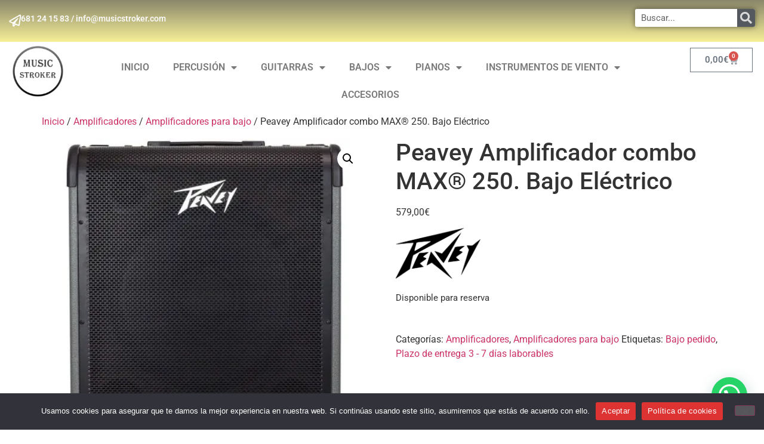

--- FILE ---
content_type: text/html; charset=UTF-8
request_url: https://musicstroker.com/producto/combo-de-amplificador-de-bajo-max-250w-3/
body_size: 22449
content:
<!doctype html>
<html lang="es">
<head>
	<meta charset="UTF-8">
	<meta name="viewport" content="width=device-width, initial-scale=1">
	<link rel="profile" href="https://gmpg.org/xfn/11">
	<title>Peavey Amplificador combo  MAX® 250. Bajo Eléctrico &#8211; Music Stroker</title>
<meta name='robots' content='max-image-preview:large' />
<script>window._wca = window._wca || [];</script>
<link rel='dns-prefetch' href='//stats.wp.com' />
<link rel='preconnect' href='//i0.wp.com' />
<link rel='preconnect' href='//c0.wp.com' />
<link rel="alternate" type="application/rss+xml" title="Music Stroker &raquo; Feed" href="https://musicstroker.com/feed/" />
<link rel="alternate" type="application/rss+xml" title="Music Stroker &raquo; Feed de los comentarios" href="https://musicstroker.com/comments/feed/" />
<link rel="alternate" type="application/rss+xml" title="Music Stroker &raquo; Comentario Peavey Amplificador combo  MAX® 250. Bajo Eléctrico del feed" href="https://musicstroker.com/producto/combo-de-amplificador-de-bajo-max-250w-3/feed/" />
<link rel="alternate" title="oEmbed (JSON)" type="application/json+oembed" href="https://musicstroker.com/wp-json/oembed/1.0/embed?url=https%3A%2F%2Fmusicstroker.com%2Fproducto%2Fcombo-de-amplificador-de-bajo-max-250w-3%2F" />
<link rel="alternate" title="oEmbed (XML)" type="text/xml+oembed" href="https://musicstroker.com/wp-json/oembed/1.0/embed?url=https%3A%2F%2Fmusicstroker.com%2Fproducto%2Fcombo-de-amplificador-de-bajo-max-250w-3%2F&#038;format=xml" />
<style id='wp-img-auto-sizes-contain-inline-css'>
img:is([sizes=auto i],[sizes^="auto," i]){contain-intrinsic-size:3000px 1500px}
/*# sourceURL=wp-img-auto-sizes-contain-inline-css */
</style>
<style id='wp-emoji-styles-inline-css'>

	img.wp-smiley, img.emoji {
		display: inline !important;
		border: none !important;
		box-shadow: none !important;
		height: 1em !important;
		width: 1em !important;
		margin: 0 0.07em !important;
		vertical-align: -0.1em !important;
		background: none !important;
		padding: 0 !important;
	}
/*# sourceURL=wp-emoji-styles-inline-css */
</style>
<link rel='stylesheet' id='wp-block-library-css' href='https://c0.wp.com/c/6.9/wp-includes/css/dist/block-library/style.min.css' media='all' />
<link rel='stylesheet' id='mediaelement-css' href='https://c0.wp.com/c/6.9/wp-includes/js/mediaelement/mediaelementplayer-legacy.min.css' media='all' />
<link rel='stylesheet' id='wp-mediaelement-css' href='https://c0.wp.com/c/6.9/wp-includes/js/mediaelement/wp-mediaelement.min.css' media='all' />
<style id='jetpack-sharing-buttons-style-inline-css'>
.jetpack-sharing-buttons__services-list{display:flex;flex-direction:row;flex-wrap:wrap;gap:0;list-style-type:none;margin:5px;padding:0}.jetpack-sharing-buttons__services-list.has-small-icon-size{font-size:12px}.jetpack-sharing-buttons__services-list.has-normal-icon-size{font-size:16px}.jetpack-sharing-buttons__services-list.has-large-icon-size{font-size:24px}.jetpack-sharing-buttons__services-list.has-huge-icon-size{font-size:36px}@media print{.jetpack-sharing-buttons__services-list{display:none!important}}.editor-styles-wrapper .wp-block-jetpack-sharing-buttons{gap:0;padding-inline-start:0}ul.jetpack-sharing-buttons__services-list.has-background{padding:1.25em 2.375em}
/*# sourceURL=https://musicstroker.com/wp-content/plugins/jetpack/_inc/blocks/sharing-buttons/view.css */
</style>
<style id='joinchat-button-style-inline-css'>
.wp-block-joinchat-button{border:none!important;text-align:center}.wp-block-joinchat-button figure{display:table;margin:0 auto;padding:0}.wp-block-joinchat-button figcaption{font:normal normal 400 .6em/2em var(--wp--preset--font-family--system-font,sans-serif);margin:0;padding:0}.wp-block-joinchat-button .joinchat-button__qr{background-color:#fff;border:6px solid #25d366;border-radius:30px;box-sizing:content-box;display:block;height:200px;margin:auto;overflow:hidden;padding:10px;width:200px}.wp-block-joinchat-button .joinchat-button__qr canvas,.wp-block-joinchat-button .joinchat-button__qr img{display:block;margin:auto}.wp-block-joinchat-button .joinchat-button__link{align-items:center;background-color:#25d366;border:6px solid #25d366;border-radius:30px;display:inline-flex;flex-flow:row nowrap;justify-content:center;line-height:1.25em;margin:0 auto;text-decoration:none}.wp-block-joinchat-button .joinchat-button__link:before{background:transparent var(--joinchat-ico) no-repeat center;background-size:100%;content:"";display:block;height:1.5em;margin:-.75em .75em -.75em 0;width:1.5em}.wp-block-joinchat-button figure+.joinchat-button__link{margin-top:10px}@media (orientation:landscape)and (min-height:481px),(orientation:portrait)and (min-width:481px){.wp-block-joinchat-button.joinchat-button--qr-only figure+.joinchat-button__link{display:none}}@media (max-width:480px),(orientation:landscape)and (max-height:480px){.wp-block-joinchat-button figure{display:none}}

/*# sourceURL=https://musicstroker.com/wp-content/plugins/creame-whatsapp-me/gutenberg/build/style-index.css */
</style>
<style id='global-styles-inline-css'>
:root{--wp--preset--aspect-ratio--square: 1;--wp--preset--aspect-ratio--4-3: 4/3;--wp--preset--aspect-ratio--3-4: 3/4;--wp--preset--aspect-ratio--3-2: 3/2;--wp--preset--aspect-ratio--2-3: 2/3;--wp--preset--aspect-ratio--16-9: 16/9;--wp--preset--aspect-ratio--9-16: 9/16;--wp--preset--color--black: #000000;--wp--preset--color--cyan-bluish-gray: #abb8c3;--wp--preset--color--white: #ffffff;--wp--preset--color--pale-pink: #f78da7;--wp--preset--color--vivid-red: #cf2e2e;--wp--preset--color--luminous-vivid-orange: #ff6900;--wp--preset--color--luminous-vivid-amber: #fcb900;--wp--preset--color--light-green-cyan: #7bdcb5;--wp--preset--color--vivid-green-cyan: #00d084;--wp--preset--color--pale-cyan-blue: #8ed1fc;--wp--preset--color--vivid-cyan-blue: #0693e3;--wp--preset--color--vivid-purple: #9b51e0;--wp--preset--gradient--vivid-cyan-blue-to-vivid-purple: linear-gradient(135deg,rgb(6,147,227) 0%,rgb(155,81,224) 100%);--wp--preset--gradient--light-green-cyan-to-vivid-green-cyan: linear-gradient(135deg,rgb(122,220,180) 0%,rgb(0,208,130) 100%);--wp--preset--gradient--luminous-vivid-amber-to-luminous-vivid-orange: linear-gradient(135deg,rgb(252,185,0) 0%,rgb(255,105,0) 100%);--wp--preset--gradient--luminous-vivid-orange-to-vivid-red: linear-gradient(135deg,rgb(255,105,0) 0%,rgb(207,46,46) 100%);--wp--preset--gradient--very-light-gray-to-cyan-bluish-gray: linear-gradient(135deg,rgb(238,238,238) 0%,rgb(169,184,195) 100%);--wp--preset--gradient--cool-to-warm-spectrum: linear-gradient(135deg,rgb(74,234,220) 0%,rgb(151,120,209) 20%,rgb(207,42,186) 40%,rgb(238,44,130) 60%,rgb(251,105,98) 80%,rgb(254,248,76) 100%);--wp--preset--gradient--blush-light-purple: linear-gradient(135deg,rgb(255,206,236) 0%,rgb(152,150,240) 100%);--wp--preset--gradient--blush-bordeaux: linear-gradient(135deg,rgb(254,205,165) 0%,rgb(254,45,45) 50%,rgb(107,0,62) 100%);--wp--preset--gradient--luminous-dusk: linear-gradient(135deg,rgb(255,203,112) 0%,rgb(199,81,192) 50%,rgb(65,88,208) 100%);--wp--preset--gradient--pale-ocean: linear-gradient(135deg,rgb(255,245,203) 0%,rgb(182,227,212) 50%,rgb(51,167,181) 100%);--wp--preset--gradient--electric-grass: linear-gradient(135deg,rgb(202,248,128) 0%,rgb(113,206,126) 100%);--wp--preset--gradient--midnight: linear-gradient(135deg,rgb(2,3,129) 0%,rgb(40,116,252) 100%);--wp--preset--font-size--small: 13px;--wp--preset--font-size--medium: 20px;--wp--preset--font-size--large: 36px;--wp--preset--font-size--x-large: 42px;--wp--preset--spacing--20: 0.44rem;--wp--preset--spacing--30: 0.67rem;--wp--preset--spacing--40: 1rem;--wp--preset--spacing--50: 1.5rem;--wp--preset--spacing--60: 2.25rem;--wp--preset--spacing--70: 3.38rem;--wp--preset--spacing--80: 5.06rem;--wp--preset--shadow--natural: 6px 6px 9px rgba(0, 0, 0, 0.2);--wp--preset--shadow--deep: 12px 12px 50px rgba(0, 0, 0, 0.4);--wp--preset--shadow--sharp: 6px 6px 0px rgba(0, 0, 0, 0.2);--wp--preset--shadow--outlined: 6px 6px 0px -3px rgb(255, 255, 255), 6px 6px rgb(0, 0, 0);--wp--preset--shadow--crisp: 6px 6px 0px rgb(0, 0, 0);}:root { --wp--style--global--content-size: 800px;--wp--style--global--wide-size: 1200px; }:where(body) { margin: 0; }.wp-site-blocks > .alignleft { float: left; margin-right: 2em; }.wp-site-blocks > .alignright { float: right; margin-left: 2em; }.wp-site-blocks > .aligncenter { justify-content: center; margin-left: auto; margin-right: auto; }:where(.wp-site-blocks) > * { margin-block-start: 24px; margin-block-end: 0; }:where(.wp-site-blocks) > :first-child { margin-block-start: 0; }:where(.wp-site-blocks) > :last-child { margin-block-end: 0; }:root { --wp--style--block-gap: 24px; }:root :where(.is-layout-flow) > :first-child{margin-block-start: 0;}:root :where(.is-layout-flow) > :last-child{margin-block-end: 0;}:root :where(.is-layout-flow) > *{margin-block-start: 24px;margin-block-end: 0;}:root :where(.is-layout-constrained) > :first-child{margin-block-start: 0;}:root :where(.is-layout-constrained) > :last-child{margin-block-end: 0;}:root :where(.is-layout-constrained) > *{margin-block-start: 24px;margin-block-end: 0;}:root :where(.is-layout-flex){gap: 24px;}:root :where(.is-layout-grid){gap: 24px;}.is-layout-flow > .alignleft{float: left;margin-inline-start: 0;margin-inline-end: 2em;}.is-layout-flow > .alignright{float: right;margin-inline-start: 2em;margin-inline-end: 0;}.is-layout-flow > .aligncenter{margin-left: auto !important;margin-right: auto !important;}.is-layout-constrained > .alignleft{float: left;margin-inline-start: 0;margin-inline-end: 2em;}.is-layout-constrained > .alignright{float: right;margin-inline-start: 2em;margin-inline-end: 0;}.is-layout-constrained > .aligncenter{margin-left: auto !important;margin-right: auto !important;}.is-layout-constrained > :where(:not(.alignleft):not(.alignright):not(.alignfull)){max-width: var(--wp--style--global--content-size);margin-left: auto !important;margin-right: auto !important;}.is-layout-constrained > .alignwide{max-width: var(--wp--style--global--wide-size);}body .is-layout-flex{display: flex;}.is-layout-flex{flex-wrap: wrap;align-items: center;}.is-layout-flex > :is(*, div){margin: 0;}body .is-layout-grid{display: grid;}.is-layout-grid > :is(*, div){margin: 0;}body{padding-top: 0px;padding-right: 0px;padding-bottom: 0px;padding-left: 0px;}a:where(:not(.wp-element-button)){text-decoration: underline;}:root :where(.wp-element-button, .wp-block-button__link){background-color: #32373c;border-width: 0;color: #fff;font-family: inherit;font-size: inherit;font-style: inherit;font-weight: inherit;letter-spacing: inherit;line-height: inherit;padding-top: calc(0.667em + 2px);padding-right: calc(1.333em + 2px);padding-bottom: calc(0.667em + 2px);padding-left: calc(1.333em + 2px);text-decoration: none;text-transform: inherit;}.has-black-color{color: var(--wp--preset--color--black) !important;}.has-cyan-bluish-gray-color{color: var(--wp--preset--color--cyan-bluish-gray) !important;}.has-white-color{color: var(--wp--preset--color--white) !important;}.has-pale-pink-color{color: var(--wp--preset--color--pale-pink) !important;}.has-vivid-red-color{color: var(--wp--preset--color--vivid-red) !important;}.has-luminous-vivid-orange-color{color: var(--wp--preset--color--luminous-vivid-orange) !important;}.has-luminous-vivid-amber-color{color: var(--wp--preset--color--luminous-vivid-amber) !important;}.has-light-green-cyan-color{color: var(--wp--preset--color--light-green-cyan) !important;}.has-vivid-green-cyan-color{color: var(--wp--preset--color--vivid-green-cyan) !important;}.has-pale-cyan-blue-color{color: var(--wp--preset--color--pale-cyan-blue) !important;}.has-vivid-cyan-blue-color{color: var(--wp--preset--color--vivid-cyan-blue) !important;}.has-vivid-purple-color{color: var(--wp--preset--color--vivid-purple) !important;}.has-black-background-color{background-color: var(--wp--preset--color--black) !important;}.has-cyan-bluish-gray-background-color{background-color: var(--wp--preset--color--cyan-bluish-gray) !important;}.has-white-background-color{background-color: var(--wp--preset--color--white) !important;}.has-pale-pink-background-color{background-color: var(--wp--preset--color--pale-pink) !important;}.has-vivid-red-background-color{background-color: var(--wp--preset--color--vivid-red) !important;}.has-luminous-vivid-orange-background-color{background-color: var(--wp--preset--color--luminous-vivid-orange) !important;}.has-luminous-vivid-amber-background-color{background-color: var(--wp--preset--color--luminous-vivid-amber) !important;}.has-light-green-cyan-background-color{background-color: var(--wp--preset--color--light-green-cyan) !important;}.has-vivid-green-cyan-background-color{background-color: var(--wp--preset--color--vivid-green-cyan) !important;}.has-pale-cyan-blue-background-color{background-color: var(--wp--preset--color--pale-cyan-blue) !important;}.has-vivid-cyan-blue-background-color{background-color: var(--wp--preset--color--vivid-cyan-blue) !important;}.has-vivid-purple-background-color{background-color: var(--wp--preset--color--vivid-purple) !important;}.has-black-border-color{border-color: var(--wp--preset--color--black) !important;}.has-cyan-bluish-gray-border-color{border-color: var(--wp--preset--color--cyan-bluish-gray) !important;}.has-white-border-color{border-color: var(--wp--preset--color--white) !important;}.has-pale-pink-border-color{border-color: var(--wp--preset--color--pale-pink) !important;}.has-vivid-red-border-color{border-color: var(--wp--preset--color--vivid-red) !important;}.has-luminous-vivid-orange-border-color{border-color: var(--wp--preset--color--luminous-vivid-orange) !important;}.has-luminous-vivid-amber-border-color{border-color: var(--wp--preset--color--luminous-vivid-amber) !important;}.has-light-green-cyan-border-color{border-color: var(--wp--preset--color--light-green-cyan) !important;}.has-vivid-green-cyan-border-color{border-color: var(--wp--preset--color--vivid-green-cyan) !important;}.has-pale-cyan-blue-border-color{border-color: var(--wp--preset--color--pale-cyan-blue) !important;}.has-vivid-cyan-blue-border-color{border-color: var(--wp--preset--color--vivid-cyan-blue) !important;}.has-vivid-purple-border-color{border-color: var(--wp--preset--color--vivid-purple) !important;}.has-vivid-cyan-blue-to-vivid-purple-gradient-background{background: var(--wp--preset--gradient--vivid-cyan-blue-to-vivid-purple) !important;}.has-light-green-cyan-to-vivid-green-cyan-gradient-background{background: var(--wp--preset--gradient--light-green-cyan-to-vivid-green-cyan) !important;}.has-luminous-vivid-amber-to-luminous-vivid-orange-gradient-background{background: var(--wp--preset--gradient--luminous-vivid-amber-to-luminous-vivid-orange) !important;}.has-luminous-vivid-orange-to-vivid-red-gradient-background{background: var(--wp--preset--gradient--luminous-vivid-orange-to-vivid-red) !important;}.has-very-light-gray-to-cyan-bluish-gray-gradient-background{background: var(--wp--preset--gradient--very-light-gray-to-cyan-bluish-gray) !important;}.has-cool-to-warm-spectrum-gradient-background{background: var(--wp--preset--gradient--cool-to-warm-spectrum) !important;}.has-blush-light-purple-gradient-background{background: var(--wp--preset--gradient--blush-light-purple) !important;}.has-blush-bordeaux-gradient-background{background: var(--wp--preset--gradient--blush-bordeaux) !important;}.has-luminous-dusk-gradient-background{background: var(--wp--preset--gradient--luminous-dusk) !important;}.has-pale-ocean-gradient-background{background: var(--wp--preset--gradient--pale-ocean) !important;}.has-electric-grass-gradient-background{background: var(--wp--preset--gradient--electric-grass) !important;}.has-midnight-gradient-background{background: var(--wp--preset--gradient--midnight) !important;}.has-small-font-size{font-size: var(--wp--preset--font-size--small) !important;}.has-medium-font-size{font-size: var(--wp--preset--font-size--medium) !important;}.has-large-font-size{font-size: var(--wp--preset--font-size--large) !important;}.has-x-large-font-size{font-size: var(--wp--preset--font-size--x-large) !important;}
:root :where(.wp-block-pullquote){font-size: 1.5em;line-height: 1.6;}
/*# sourceURL=global-styles-inline-css */
</style>
<link rel='stylesheet' id='cookie-notice-front-css' href='https://musicstroker.com/wp-content/plugins/cookie-notice/css/front.min.css?ver=2.5.11' media='all' />
<link rel='stylesheet' id='photoswipe-css' href='https://c0.wp.com/p/woocommerce/10.4.3/assets/css/photoswipe/photoswipe.min.css' media='all' />
<link rel='stylesheet' id='photoswipe-default-skin-css' href='https://c0.wp.com/p/woocommerce/10.4.3/assets/css/photoswipe/default-skin/default-skin.min.css' media='all' />
<link rel='stylesheet' id='woocommerce-layout-css' href='https://c0.wp.com/p/woocommerce/10.4.3/assets/css/woocommerce-layout.css' media='all' />
<style id='woocommerce-layout-inline-css'>

	.infinite-scroll .woocommerce-pagination {
		display: none;
	}
/*# sourceURL=woocommerce-layout-inline-css */
</style>
<link rel='stylesheet' id='woocommerce-smallscreen-css' href='https://c0.wp.com/p/woocommerce/10.4.3/assets/css/woocommerce-smallscreen.css' media='only screen and (max-width: 768px)' />
<link rel='stylesheet' id='woocommerce-general-css' href='https://c0.wp.com/p/woocommerce/10.4.3/assets/css/woocommerce.css' media='all' />
<style id='woocommerce-inline-inline-css'>
.woocommerce form .form-row .required { visibility: visible; }
/*# sourceURL=woocommerce-inline-inline-css */
</style>
<link rel='stylesheet' id='ywctm-frontend-css' href='https://musicstroker.com/wp-content/plugins/yith-woocommerce-catalog-mode/assets/css/frontend.min.css?ver=2.49.0' media='all' />
<style id='ywctm-frontend-inline-css'>
form.cart button.single_add_to_cart_button, .ppc-button-wrapper, .wc-ppcp-paylater-msg__container, form.cart .quantity, .widget.woocommerce.widget_shopping_cart{display: none !important}
/*# sourceURL=ywctm-frontend-inline-css */
</style>
<link rel='stylesheet' id='hello-elementor-css' href='https://musicstroker.com/wp-content/themes/hello-elementor/assets/css/reset.css?ver=3.4.6' media='all' />
<link rel='stylesheet' id='hello-elementor-theme-style-css' href='https://musicstroker.com/wp-content/themes/hello-elementor/assets/css/theme.css?ver=3.4.6' media='all' />
<link rel='stylesheet' id='hello-elementor-header-footer-css' href='https://musicstroker.com/wp-content/themes/hello-elementor/assets/css/header-footer.css?ver=3.4.6' media='all' />
<link rel='stylesheet' id='elementor-frontend-css' href='https://musicstroker.com/wp-content/plugins/elementor/assets/css/frontend.min.css?ver=3.34.2' media='all' />
<link rel='stylesheet' id='elementor-post-5-css' href='https://musicstroker.com/wp-content/uploads/elementor/css/post-5.css?ver=1769131136' media='all' />
<link rel='stylesheet' id='widget-icon-box-css' href='https://musicstroker.com/wp-content/plugins/elementor/assets/css/widget-icon-box.min.css?ver=3.34.2' media='all' />
<link rel='stylesheet' id='widget-search-form-css' href='https://musicstroker.com/wp-content/plugins/elementor-pro/assets/css/widget-search-form.min.css?ver=3.28.2' media='all' />
<link rel='stylesheet' id='elementor-icons-shared-0-css' href='https://musicstroker.com/wp-content/plugins/elementor/assets/lib/font-awesome/css/fontawesome.min.css?ver=5.15.3' media='all' />
<link rel='stylesheet' id='elementor-icons-fa-solid-css' href='https://musicstroker.com/wp-content/plugins/elementor/assets/lib/font-awesome/css/solid.min.css?ver=5.15.3' media='all' />
<link rel='stylesheet' id='e-animation-grow-css' href='https://musicstroker.com/wp-content/plugins/elementor/assets/lib/animations/styles/e-animation-grow.min.css?ver=3.34.2' media='all' />
<link rel='stylesheet' id='widget-image-css' href='https://musicstroker.com/wp-content/plugins/elementor/assets/css/widget-image.min.css?ver=3.34.2' media='all' />
<link rel='stylesheet' id='widget-nav-menu-css' href='https://musicstroker.com/wp-content/plugins/elementor-pro/assets/css/widget-nav-menu.min.css?ver=3.28.2' media='all' />
<link rel='stylesheet' id='widget-woocommerce-menu-cart-css' href='https://musicstroker.com/wp-content/plugins/elementor-pro/assets/css/widget-woocommerce-menu-cart.min.css?ver=3.28.2' media='all' />
<link rel='stylesheet' id='e-sticky-css' href='https://musicstroker.com/wp-content/plugins/elementor-pro/assets/css/modules/sticky.min.css?ver=3.28.2' media='all' />
<link rel='stylesheet' id='widget-icon-list-css' href='https://musicstroker.com/wp-content/plugins/elementor/assets/css/widget-icon-list.min.css?ver=3.34.2' media='all' />
<link rel='stylesheet' id='widget-social-icons-css' href='https://musicstroker.com/wp-content/plugins/elementor/assets/css/widget-social-icons.min.css?ver=3.34.2' media='all' />
<link rel='stylesheet' id='e-apple-webkit-css' href='https://musicstroker.com/wp-content/plugins/elementor/assets/css/conditionals/apple-webkit.min.css?ver=3.34.2' media='all' />
<link rel='stylesheet' id='elementor-icons-css' href='https://musicstroker.com/wp-content/plugins/elementor/assets/lib/eicons/css/elementor-icons.min.css?ver=5.46.0' media='all' />
<link rel='stylesheet' id='elementor-post-3513-css' href='https://musicstroker.com/wp-content/uploads/elementor/css/post-3513.css?ver=1769131136' media='all' />
<link rel='stylesheet' id='elementor-post-2969-css' href='https://musicstroker.com/wp-content/uploads/elementor/css/post-2969.css?ver=1769131136' media='all' />
<link rel='stylesheet' id='pwb-styles-frontend-css' href='https://musicstroker.com/wp-content/plugins/perfect-woocommerce-brands/build/frontend/css/style.css?ver=3.6.8' media='all' />
<link rel='stylesheet' id='elementor-gf-local-roboto-css' href='https://musicstroker.com/wp-content/uploads/elementor/google-fonts/css/roboto.css?ver=1742257035' media='all' />
<link rel='stylesheet' id='elementor-gf-local-robotoslab-css' href='https://musicstroker.com/wp-content/uploads/elementor/google-fonts/css/robotoslab.css?ver=1742257039' media='all' />
<link rel='stylesheet' id='elementor-icons-fa-regular-css' href='https://musicstroker.com/wp-content/plugins/elementor/assets/lib/font-awesome/css/regular.min.css?ver=5.15.3' media='all' />
<link rel='stylesheet' id='elementor-icons-fa-brands-css' href='https://musicstroker.com/wp-content/plugins/elementor/assets/lib/font-awesome/css/brands.min.css?ver=5.15.3' media='all' />
<script id="cookie-notice-front-js-before">
var cnArgs = {"ajaxUrl":"https:\/\/musicstroker.com\/wp-admin\/admin-ajax.php","nonce":"72f794cb7d","hideEffect":"fade","position":"bottom","onScroll":false,"onScrollOffset":100,"onClick":false,"cookieName":"cookie_notice_accepted","cookieTime":2592000,"cookieTimeRejected":2592000,"globalCookie":false,"redirection":false,"cache":false,"revokeCookies":false,"revokeCookiesOpt":"automatic"};

//# sourceURL=cookie-notice-front-js-before
</script>
<script src="https://musicstroker.com/wp-content/plugins/cookie-notice/js/front.min.js?ver=2.5.11" id="cookie-notice-front-js"></script>
<script src="https://c0.wp.com/c/6.9/wp-includes/js/jquery/jquery.min.js" id="jquery-core-js"></script>
<script src="https://c0.wp.com/c/6.9/wp-includes/js/jquery/jquery-migrate.min.js" id="jquery-migrate-js"></script>
<script src="https://c0.wp.com/p/woocommerce/10.4.3/assets/js/jquery-blockui/jquery.blockUI.min.js" id="wc-jquery-blockui-js" defer data-wp-strategy="defer"></script>
<script id="wc-add-to-cart-js-extra">
var wc_add_to_cart_params = {"ajax_url":"/wp-admin/admin-ajax.php","wc_ajax_url":"/?wc-ajax=%%endpoint%%","i18n_view_cart":"Ver carrito","cart_url":"https://musicstroker.com/carrito/","is_cart":"","cart_redirect_after_add":"no"};
//# sourceURL=wc-add-to-cart-js-extra
</script>
<script src="https://c0.wp.com/p/woocommerce/10.4.3/assets/js/frontend/add-to-cart.min.js" id="wc-add-to-cart-js" defer data-wp-strategy="defer"></script>
<script src="https://c0.wp.com/p/woocommerce/10.4.3/assets/js/zoom/jquery.zoom.min.js" id="wc-zoom-js" defer data-wp-strategy="defer"></script>
<script src="https://c0.wp.com/p/woocommerce/10.4.3/assets/js/flexslider/jquery.flexslider.min.js" id="wc-flexslider-js" defer data-wp-strategy="defer"></script>
<script src="https://c0.wp.com/p/woocommerce/10.4.3/assets/js/photoswipe/photoswipe.min.js" id="wc-photoswipe-js" defer data-wp-strategy="defer"></script>
<script src="https://c0.wp.com/p/woocommerce/10.4.3/assets/js/photoswipe/photoswipe-ui-default.min.js" id="wc-photoswipe-ui-default-js" defer data-wp-strategy="defer"></script>
<script id="wc-single-product-js-extra">
var wc_single_product_params = {"i18n_required_rating_text":"Por favor elige una puntuaci\u00f3n","i18n_rating_options":["1 de 5 estrellas","2 de 5 estrellas","3 de 5 estrellas","4 de 5 estrellas","5 de 5 estrellas"],"i18n_product_gallery_trigger_text":"Ver galer\u00eda de im\u00e1genes a pantalla completa","review_rating_required":"yes","flexslider":{"rtl":false,"animation":"slide","smoothHeight":true,"directionNav":false,"controlNav":"thumbnails","slideshow":false,"animationSpeed":500,"animationLoop":false,"allowOneSlide":false},"zoom_enabled":"1","zoom_options":[],"photoswipe_enabled":"1","photoswipe_options":{"shareEl":false,"closeOnScroll":false,"history":false,"hideAnimationDuration":0,"showAnimationDuration":0},"flexslider_enabled":"1"};
//# sourceURL=wc-single-product-js-extra
</script>
<script src="https://c0.wp.com/p/woocommerce/10.4.3/assets/js/frontend/single-product.min.js" id="wc-single-product-js" defer data-wp-strategy="defer"></script>
<script src="https://c0.wp.com/p/woocommerce/10.4.3/assets/js/js-cookie/js.cookie.min.js" id="wc-js-cookie-js" defer data-wp-strategy="defer"></script>
<script id="woocommerce-js-extra">
var woocommerce_params = {"ajax_url":"/wp-admin/admin-ajax.php","wc_ajax_url":"/?wc-ajax=%%endpoint%%","i18n_password_show":"Mostrar contrase\u00f1a","i18n_password_hide":"Ocultar contrase\u00f1a"};
//# sourceURL=woocommerce-js-extra
</script>
<script src="https://c0.wp.com/p/woocommerce/10.4.3/assets/js/frontend/woocommerce.min.js" id="woocommerce-js" defer data-wp-strategy="defer"></script>
<script id="WCPAY_ASSETS-js-extra">
var wcpayAssets = {"url":"https://musicstroker.com/wp-content/plugins/woocommerce-payments/dist/"};
//# sourceURL=WCPAY_ASSETS-js-extra
</script>
<script src="https://stats.wp.com/s-202604.js" id="woocommerce-analytics-js" defer data-wp-strategy="defer"></script>
<link rel="https://api.w.org/" href="https://musicstroker.com/wp-json/" /><link rel="alternate" title="JSON" type="application/json" href="https://musicstroker.com/wp-json/wp/v2/product/2252" /><link rel="EditURI" type="application/rsd+xml" title="RSD" href="https://musicstroker.com/xmlrpc.php?rsd" />
<meta name="generator" content="WordPress 6.9" />
<meta name="generator" content="WooCommerce 10.4.3" />
<link rel="canonical" href="https://musicstroker.com/producto/combo-de-amplificador-de-bajo-max-250w-3/" />
<link rel='shortlink' href='https://musicstroker.com/?p=2252' />
	<style>img#wpstats{display:none}</style>
		<meta name="description" content="">
	<noscript><style>.woocommerce-product-gallery{ opacity: 1 !important; }</style></noscript>
	<meta name="generator" content="Elementor 3.34.2; features: additional_custom_breakpoints; settings: css_print_method-external, google_font-enabled, font_display-swap">
			<style>
				.e-con.e-parent:nth-of-type(n+4):not(.e-lazyloaded):not(.e-no-lazyload),
				.e-con.e-parent:nth-of-type(n+4):not(.e-lazyloaded):not(.e-no-lazyload) * {
					background-image: none !important;
				}
				@media screen and (max-height: 1024px) {
					.e-con.e-parent:nth-of-type(n+3):not(.e-lazyloaded):not(.e-no-lazyload),
					.e-con.e-parent:nth-of-type(n+3):not(.e-lazyloaded):not(.e-no-lazyload) * {
						background-image: none !important;
					}
				}
				@media screen and (max-height: 640px) {
					.e-con.e-parent:nth-of-type(n+2):not(.e-lazyloaded):not(.e-no-lazyload),
					.e-con.e-parent:nth-of-type(n+2):not(.e-lazyloaded):not(.e-no-lazyload) * {
						background-image: none !important;
					}
				}
			</style>
			<link rel="icon" href="https://i0.wp.com/musicstroker.com/wp-content/uploads/2023/10/cropped-Diseno-sin-titulo-6.jpg?fit=32%2C32&#038;ssl=1" sizes="32x32" />
<link rel="icon" href="https://i0.wp.com/musicstroker.com/wp-content/uploads/2023/10/cropped-Diseno-sin-titulo-6.jpg?fit=192%2C192&#038;ssl=1" sizes="192x192" />
<link rel="apple-touch-icon" href="https://i0.wp.com/musicstroker.com/wp-content/uploads/2023/10/cropped-Diseno-sin-titulo-6.jpg?fit=180%2C180&#038;ssl=1" />
<meta name="msapplication-TileImage" content="https://i0.wp.com/musicstroker.com/wp-content/uploads/2023/10/cropped-Diseno-sin-titulo-6.jpg?fit=270%2C270&#038;ssl=1" />
		<style id="wp-custom-css">
			ul.products li.product h2 {
  min-height:95px;
}		</style>
		</head>
<body class="wp-singular product-template-default single single-product postid-2252 wp-embed-responsive wp-theme-hello-elementor theme-hello-elementor cookies-not-set woocommerce woocommerce-page woocommerce-no-js hello-elementor-default elementor-default elementor-kit-5">


<a class="skip-link screen-reader-text" href="#content">Ir al contenido</a>

		<div data-elementor-type="header" data-elementor-id="3513" class="elementor elementor-3513 elementor-location-header" data-elementor-post-type="elementor_library">
					<section class="elementor-section elementor-top-section elementor-element elementor-element-5c5d9bb elementor-section-full_width elementor-section-stretched elementor-section-height-default elementor-section-height-default" data-id="5c5d9bb" data-element_type="section" data-settings="{&quot;background_background&quot;:&quot;gradient&quot;,&quot;stretch_section&quot;:&quot;section-stretched&quot;}">
						<div class="elementor-container elementor-column-gap-extended">
					<div class="elementor-column elementor-col-25 elementor-top-column elementor-element elementor-element-099518f" data-id="099518f" data-element_type="column">
			<div class="elementor-widget-wrap elementor-element-populated">
						<div class="elementor-element elementor-element-1bf7cf1 elementor-position-inline-start elementor-mobile-position-inline-start elementor-view-default elementor-widget elementor-widget-icon-box" data-id="1bf7cf1" data-element_type="widget" data-widget_type="icon-box.default">
				<div class="elementor-widget-container">
							<div class="elementor-icon-box-wrapper">

						<div class="elementor-icon-box-icon">
				<a href="tel:+34681241583" class="elementor-icon" tabindex="-1" aria-label="681 24 15 83 / info@musicstroker.com">
				<i aria-hidden="true" class="far fa-paper-plane"></i>				</a>
			</div>
			
						<div class="elementor-icon-box-content">

									<h3 class="elementor-icon-box-title">
						<a href="tel:+34681241583" >
							681 24 15 83 / info@musicstroker.com						</a>
					</h3>
				
				
			</div>
			
		</div>
						</div>
				</div>
					</div>
		</div>
				<div class="elementor-column elementor-col-25 elementor-top-column elementor-element elementor-element-f62dce5 elementor-hidden-tablet elementor-hidden-mobile" data-id="f62dce5" data-element_type="column">
			<div class="elementor-widget-wrap">
							</div>
		</div>
				<div class="elementor-column elementor-col-25 elementor-top-column elementor-element elementor-element-8029c90 elementor-hidden-tablet elementor-hidden-mobile" data-id="8029c90" data-element_type="column">
			<div class="elementor-widget-wrap">
							</div>
		</div>
				<div class="elementor-column elementor-col-25 elementor-top-column elementor-element elementor-element-ff070ed" data-id="ff070ed" data-element_type="column">
			<div class="elementor-widget-wrap elementor-element-populated">
						<div class="elementor-element elementor-element-ce6d443 elementor-widget__width-initial elementor-search-form--skin-classic elementor-search-form--button-type-icon elementor-widget elementor-widget-search-form" data-id="ce6d443" data-element_type="widget" data-settings="{&quot;skin&quot;:&quot;classic&quot;}" data-widget_type="search-form.default">
				<div class="elementor-widget-container">
							<search role="search">
			<form class="elementor-search-form" action="https://musicstroker.com" method="get">
												<div class="elementor-search-form__container">
					<label class="elementor-screen-only" for="elementor-search-form-ce6d443">Search</label>

					
					<input id="elementor-search-form-ce6d443" placeholder="Buscar..." class="elementor-search-form__input" type="search" name="s" value="">
					
											<button class="elementor-search-form__submit" type="submit" aria-label="Search">
															<i aria-hidden="true" class="fas fa-search"></i>													</button>
					
									</div>
			</form>
		</search>
						</div>
				</div>
					</div>
		</div>
					</div>
		</section>
				<section class="elementor-section elementor-top-section elementor-element elementor-element-b09bf3d elementor-section-full_width elementor-section-stretched elementor-section-height-default elementor-section-height-default" data-id="b09bf3d" data-element_type="section" data-settings="{&quot;background_background&quot;:&quot;classic&quot;,&quot;sticky&quot;:&quot;top&quot;,&quot;stretch_section&quot;:&quot;section-stretched&quot;,&quot;sticky_on&quot;:[&quot;desktop&quot;,&quot;tablet&quot;,&quot;mobile&quot;],&quot;sticky_offset&quot;:0,&quot;sticky_effects_offset&quot;:0,&quot;sticky_anchor_link_offset&quot;:0}">
						<div class="elementor-container elementor-column-gap-default">
					<div class="elementor-column elementor-col-33 elementor-top-column elementor-element elementor-element-607601f" data-id="607601f" data-element_type="column">
			<div class="elementor-widget-wrap elementor-element-populated">
						<div class="elementor-element elementor-element-83c4631 elementor-widget elementor-widget-image" data-id="83c4631" data-element_type="widget" data-widget_type="image.default">
				<div class="elementor-widget-container">
																<a href="https://musicstroker.com">
							<img fetchpriority="high" width="500" height="500" src="https://i0.wp.com/musicstroker.com/wp-content/uploads/2023/09/WhatsApp_Image_2023-09-14_at_12.22.38-removebg-preview.png?fit=500%2C500&amp;ssl=1" class="elementor-animation-grow attachment-large size-large wp-image-2971" alt="" srcset="https://i0.wp.com/musicstroker.com/wp-content/uploads/2023/09/WhatsApp_Image_2023-09-14_at_12.22.38-removebg-preview.png?w=500&amp;ssl=1 500w, https://i0.wp.com/musicstroker.com/wp-content/uploads/2023/09/WhatsApp_Image_2023-09-14_at_12.22.38-removebg-preview.png?resize=300%2C300&amp;ssl=1 300w, https://i0.wp.com/musicstroker.com/wp-content/uploads/2023/09/WhatsApp_Image_2023-09-14_at_12.22.38-removebg-preview.png?resize=150%2C150&amp;ssl=1 150w, https://i0.wp.com/musicstroker.com/wp-content/uploads/2023/09/WhatsApp_Image_2023-09-14_at_12.22.38-removebg-preview.png?resize=100%2C100&amp;ssl=1 100w" sizes="(max-width: 500px) 100vw, 500px" />								</a>
															</div>
				</div>
					</div>
		</div>
				<div class="elementor-column elementor-col-33 elementor-top-column elementor-element elementor-element-7a863d8" data-id="7a863d8" data-element_type="column">
			<div class="elementor-widget-wrap elementor-element-populated">
						<div class="elementor-element elementor-element-5031bf2 elementor-widget-mobile__width-initial elementor-nav-menu__align-center elementor-nav-menu--dropdown-tablet elementor-nav-menu__text-align-aside elementor-nav-menu--toggle elementor-nav-menu--burger elementor-widget elementor-widget-nav-menu" data-id="5031bf2" data-element_type="widget" data-settings="{&quot;layout&quot;:&quot;horizontal&quot;,&quot;submenu_icon&quot;:{&quot;value&quot;:&quot;&lt;i class=\&quot;fas fa-caret-down\&quot;&gt;&lt;\/i&gt;&quot;,&quot;library&quot;:&quot;fa-solid&quot;},&quot;toggle&quot;:&quot;burger&quot;}" data-widget_type="nav-menu.default">
				<div class="elementor-widget-container">
								<nav aria-label="Menu" class="elementor-nav-menu--main elementor-nav-menu__container elementor-nav-menu--layout-horizontal e--pointer-underline e--animation-fade">
				<ul id="menu-1-5031bf2" class="elementor-nav-menu"><li class="menu-item menu-item-type-post_type menu-item-object-page menu-item-home menu-item-3454"><a href="https://musicstroker.com/" class="elementor-item">INICIO</a></li>
<li class="menu-item menu-item-type-custom menu-item-object-custom menu-item-has-children menu-item-3479"><a href="https://musicstroker.com/categoria-producto/percusion/" class="elementor-item">PERCUSIÓN</a>
<ul class="sub-menu elementor-nav-menu--dropdown">
	<li class="menu-item menu-item-type-custom menu-item-object-custom menu-item-3480"><a href="https://musicstroker.com/categoria-producto/percusion/baterias-acusticas/" class="elementor-sub-item">BATERÍAS ACÚSTICAS</a></li>
	<li class="menu-item menu-item-type-custom menu-item-object-custom menu-item-3481"><a href="https://musicstroker.com/categoria-producto/percusion/baterias-electronicas/" class="elementor-sub-item">BATERÍAS ELECTRÓNICAS</a></li>
</ul>
</li>
<li class="menu-item menu-item-type-custom menu-item-object-custom menu-item-has-children menu-item-3483"><a href="https://musicstroker.com/categoria-producto/guitarras/" class="elementor-item">GUITARRAS</a>
<ul class="sub-menu elementor-nav-menu--dropdown">
	<li class="menu-item menu-item-type-custom menu-item-object-custom menu-item-3484"><a href="https://musicstroker.com/categoria-producto/guitarras/guitarras-clasicas/" class="elementor-sub-item">CLÁSICAS</a></li>
	<li class="menu-item menu-item-type-custom menu-item-object-custom menu-item-3485"><a href="https://musicstroker.com/categoria-producto/guitarras/guitarras-acusticas/" class="elementor-sub-item">ACÚSTICAS</a></li>
	<li class="menu-item menu-item-type-custom menu-item-object-custom menu-item-3486"><a href="#" class="elementor-sub-item elementor-item-anchor">SEMIACÚSTICA</a></li>
	<li class="menu-item menu-item-type-custom menu-item-object-custom menu-item-3487"><a href="https://musicstroker.com/categoria-producto/guitarras/guitarras-electricas/" class="elementor-sub-item">ELÉCTRICAS</a></li>
</ul>
</li>
<li class="menu-item menu-item-type-custom menu-item-object-custom menu-item-has-children menu-item-3488"><a href="https://musicstroker.com/categoria-producto/bajos/" class="elementor-item">BAJOS</a>
<ul class="sub-menu elementor-nav-menu--dropdown">
	<li class="menu-item menu-item-type-custom menu-item-object-custom menu-item-3489"><a href="https://musicstroker.com/categoria-producto/bajos/bajos-electricos/" class="elementor-sub-item">ELÉCTRICOS</a></li>
	<li class="menu-item menu-item-type-custom menu-item-object-custom menu-item-3490"><a href="https://musicstroker.com/categoria-producto/bajos/bajos-acusticos/" class="elementor-sub-item">ACÚSTICOS</a></li>
	<li class="menu-item menu-item-type-custom menu-item-object-custom menu-item-3491"><a href="#" class="elementor-sub-item elementor-item-anchor">SEMIACÚSTICOS</a></li>
	<li class="menu-item menu-item-type-custom menu-item-object-custom menu-item-3492"><a href="#" class="elementor-sub-item elementor-item-anchor">CONTRABAJOS ELÉCTRICOS</a></li>
</ul>
</li>
<li class="menu-item menu-item-type-custom menu-item-object-custom menu-item-has-children menu-item-3493"><a href="https://musicstroker.com/categoria-producto/pianos/" class="elementor-item">PIANOS</a>
<ul class="sub-menu elementor-nav-menu--dropdown">
	<li class="menu-item menu-item-type-custom menu-item-object-custom menu-item-3494"><a href="https://musicstroker.com/categoria-producto/teclados/pianos-digitales/" class="elementor-sub-item">DIGITALES</a></li>
	<li class="menu-item menu-item-type-custom menu-item-object-custom menu-item-has-children menu-item-3495"><a href="https://musicstroker.com/categoria-producto/teclados/" class="elementor-sub-item">TECLADOS</a>
	<ul class="sub-menu elementor-nav-menu--dropdown">
		<li class="menu-item menu-item-type-custom menu-item-object-custom menu-item-3496"><a href="https://musicstroker.com/categoria-producto/teclados/teclados-digitales/" class="elementor-sub-item">DIGITALES</a></li>
	</ul>
</li>
	<li class="menu-item menu-item-type-custom menu-item-object-custom menu-item-3497"><a href="https://musicstroker.com/categoria-producto/teclados/acordeones/" class="elementor-sub-item">ACORDEONES</a></li>
</ul>
</li>
<li class="menu-item menu-item-type-custom menu-item-object-custom menu-item-has-children menu-item-3498"><a href="https://musicstroker.com/categoria-producto/instrumentos-de-viento/" class="elementor-item">INSTRUMENTOS DE VIENTO</a>
<ul class="sub-menu elementor-nav-menu--dropdown">
	<li class="menu-item menu-item-type-custom menu-item-object-custom menu-item-3499"><a href="https://musicstroker.com/categoria-producto/instrumentos-de-viento/flautas-dulces/" class="elementor-sub-item">FLAUTAS DULCES</a></li>
	<li class="menu-item menu-item-type-custom menu-item-object-custom menu-item-3500"><a href="https://musicstroker.com/categoria-producto/instrumentos-de-viento/otros-instrumentos-de-viento/flautas-de-pan-silbatos-y-reclamos/" class="elementor-sub-item">FLAUTAS DE PAN SILBATOS Y RECLAMOS</a></li>
	<li class="menu-item menu-item-type-custom menu-item-object-custom menu-item-3501"><a href="https://musicstroker.com/categoria-producto/instrumentos-de-viento/armonicas/" class="elementor-sub-item">ARMÓNICAS</a></li>
	<li class="menu-item menu-item-type-custom menu-item-object-custom menu-item-3502"><a href="https://musicstroker.com/categoria-producto/instrumentos-de-viento/saxofones/" class="elementor-sub-item">SAXOFONES</a></li>
	<li class="menu-item menu-item-type-custom menu-item-object-custom menu-item-3503"><a href="https://musicstroker.com/categoria-producto/instrumentos-de-viento/trompetas-y-cornetas/" class="elementor-sub-item">TROMPETAS Y CORNETAS</a></li>
	<li class="menu-item menu-item-type-custom menu-item-object-custom menu-item-3504"><a href="https://musicstroker.com/categoria-producto/instrumentos-de-viento/otros-instrumentos-de-viento/baritonos-y-tenorhorns/" class="elementor-sub-item">BARÍTONOS Y TENORHORNS</a></li>
	<li class="menu-item menu-item-type-custom menu-item-object-custom menu-item-3505"><a href="#" class="elementor-sub-item elementor-item-anchor">BOMBORSINOS Y EUFONIOS</a></li>
	<li class="menu-item menu-item-type-custom menu-item-object-custom menu-item-3506"><a href="#" class="elementor-sub-item elementor-item-anchor">CLARINETES</a></li>
	<li class="menu-item menu-item-type-custom menu-item-object-custom menu-item-3507"><a href="https://musicstroker.com/categoria-producto/instrumentos-de-viento/otros-instrumentos-de-viento/cuernos-de-caza-y-accesorios/" class="elementor-sub-item">CUERNOS DE CAZA</a></li>
	<li class="menu-item menu-item-type-custom menu-item-object-custom menu-item-3508"><a href="#" class="elementor-sub-item elementor-item-anchor">FLAUTA TRAVESERA</a></li>
	<li class="menu-item menu-item-type-custom menu-item-object-custom menu-item-3509"><a href="#" class="elementor-sub-item elementor-item-anchor">TUBAS Y SOUSAFONOS</a></li>
	<li class="menu-item menu-item-type-custom menu-item-object-custom menu-item-3510"><a href="https://musicstroker.com/categoria-producto/instrumentos-de-viento/otros-instrumentos-de-viento/fliscornos/" class="elementor-sub-item">FLISCORNOS</a></li>
	<li class="menu-item menu-item-type-custom menu-item-object-custom menu-item-3511"><a href="#" class="elementor-sub-item elementor-item-anchor">INSTRUMENTOS DE MARCHA</a></li>
</ul>
</li>
<li class="menu-item menu-item-type-custom menu-item-object-custom menu-item-3512"><a href="https://musicstroker.com/categoria-producto/otros/accesorios/" class="elementor-item">ACCESORIOS</a></li>
</ul>			</nav>
					<div class="elementor-menu-toggle" role="button" tabindex="0" aria-label="Menu Toggle" aria-expanded="false">
			<i aria-hidden="true" role="presentation" class="elementor-menu-toggle__icon--open eicon-menu-bar"></i><i aria-hidden="true" role="presentation" class="elementor-menu-toggle__icon--close eicon-close"></i>		</div>
					<nav class="elementor-nav-menu--dropdown elementor-nav-menu__container" aria-hidden="true">
				<ul id="menu-2-5031bf2" class="elementor-nav-menu"><li class="menu-item menu-item-type-post_type menu-item-object-page menu-item-home menu-item-3454"><a href="https://musicstroker.com/" class="elementor-item" tabindex="-1">INICIO</a></li>
<li class="menu-item menu-item-type-custom menu-item-object-custom menu-item-has-children menu-item-3479"><a href="https://musicstroker.com/categoria-producto/percusion/" class="elementor-item" tabindex="-1">PERCUSIÓN</a>
<ul class="sub-menu elementor-nav-menu--dropdown">
	<li class="menu-item menu-item-type-custom menu-item-object-custom menu-item-3480"><a href="https://musicstroker.com/categoria-producto/percusion/baterias-acusticas/" class="elementor-sub-item" tabindex="-1">BATERÍAS ACÚSTICAS</a></li>
	<li class="menu-item menu-item-type-custom menu-item-object-custom menu-item-3481"><a href="https://musicstroker.com/categoria-producto/percusion/baterias-electronicas/" class="elementor-sub-item" tabindex="-1">BATERÍAS ELECTRÓNICAS</a></li>
</ul>
</li>
<li class="menu-item menu-item-type-custom menu-item-object-custom menu-item-has-children menu-item-3483"><a href="https://musicstroker.com/categoria-producto/guitarras/" class="elementor-item" tabindex="-1">GUITARRAS</a>
<ul class="sub-menu elementor-nav-menu--dropdown">
	<li class="menu-item menu-item-type-custom menu-item-object-custom menu-item-3484"><a href="https://musicstroker.com/categoria-producto/guitarras/guitarras-clasicas/" class="elementor-sub-item" tabindex="-1">CLÁSICAS</a></li>
	<li class="menu-item menu-item-type-custom menu-item-object-custom menu-item-3485"><a href="https://musicstroker.com/categoria-producto/guitarras/guitarras-acusticas/" class="elementor-sub-item" tabindex="-1">ACÚSTICAS</a></li>
	<li class="menu-item menu-item-type-custom menu-item-object-custom menu-item-3486"><a href="#" class="elementor-sub-item elementor-item-anchor" tabindex="-1">SEMIACÚSTICA</a></li>
	<li class="menu-item menu-item-type-custom menu-item-object-custom menu-item-3487"><a href="https://musicstroker.com/categoria-producto/guitarras/guitarras-electricas/" class="elementor-sub-item" tabindex="-1">ELÉCTRICAS</a></li>
</ul>
</li>
<li class="menu-item menu-item-type-custom menu-item-object-custom menu-item-has-children menu-item-3488"><a href="https://musicstroker.com/categoria-producto/bajos/" class="elementor-item" tabindex="-1">BAJOS</a>
<ul class="sub-menu elementor-nav-menu--dropdown">
	<li class="menu-item menu-item-type-custom menu-item-object-custom menu-item-3489"><a href="https://musicstroker.com/categoria-producto/bajos/bajos-electricos/" class="elementor-sub-item" tabindex="-1">ELÉCTRICOS</a></li>
	<li class="menu-item menu-item-type-custom menu-item-object-custom menu-item-3490"><a href="https://musicstroker.com/categoria-producto/bajos/bajos-acusticos/" class="elementor-sub-item" tabindex="-1">ACÚSTICOS</a></li>
	<li class="menu-item menu-item-type-custom menu-item-object-custom menu-item-3491"><a href="#" class="elementor-sub-item elementor-item-anchor" tabindex="-1">SEMIACÚSTICOS</a></li>
	<li class="menu-item menu-item-type-custom menu-item-object-custom menu-item-3492"><a href="#" class="elementor-sub-item elementor-item-anchor" tabindex="-1">CONTRABAJOS ELÉCTRICOS</a></li>
</ul>
</li>
<li class="menu-item menu-item-type-custom menu-item-object-custom menu-item-has-children menu-item-3493"><a href="https://musicstroker.com/categoria-producto/pianos/" class="elementor-item" tabindex="-1">PIANOS</a>
<ul class="sub-menu elementor-nav-menu--dropdown">
	<li class="menu-item menu-item-type-custom menu-item-object-custom menu-item-3494"><a href="https://musicstroker.com/categoria-producto/teclados/pianos-digitales/" class="elementor-sub-item" tabindex="-1">DIGITALES</a></li>
	<li class="menu-item menu-item-type-custom menu-item-object-custom menu-item-has-children menu-item-3495"><a href="https://musicstroker.com/categoria-producto/teclados/" class="elementor-sub-item" tabindex="-1">TECLADOS</a>
	<ul class="sub-menu elementor-nav-menu--dropdown">
		<li class="menu-item menu-item-type-custom menu-item-object-custom menu-item-3496"><a href="https://musicstroker.com/categoria-producto/teclados/teclados-digitales/" class="elementor-sub-item" tabindex="-1">DIGITALES</a></li>
	</ul>
</li>
	<li class="menu-item menu-item-type-custom menu-item-object-custom menu-item-3497"><a href="https://musicstroker.com/categoria-producto/teclados/acordeones/" class="elementor-sub-item" tabindex="-1">ACORDEONES</a></li>
</ul>
</li>
<li class="menu-item menu-item-type-custom menu-item-object-custom menu-item-has-children menu-item-3498"><a href="https://musicstroker.com/categoria-producto/instrumentos-de-viento/" class="elementor-item" tabindex="-1">INSTRUMENTOS DE VIENTO</a>
<ul class="sub-menu elementor-nav-menu--dropdown">
	<li class="menu-item menu-item-type-custom menu-item-object-custom menu-item-3499"><a href="https://musicstroker.com/categoria-producto/instrumentos-de-viento/flautas-dulces/" class="elementor-sub-item" tabindex="-1">FLAUTAS DULCES</a></li>
	<li class="menu-item menu-item-type-custom menu-item-object-custom menu-item-3500"><a href="https://musicstroker.com/categoria-producto/instrumentos-de-viento/otros-instrumentos-de-viento/flautas-de-pan-silbatos-y-reclamos/" class="elementor-sub-item" tabindex="-1">FLAUTAS DE PAN SILBATOS Y RECLAMOS</a></li>
	<li class="menu-item menu-item-type-custom menu-item-object-custom menu-item-3501"><a href="https://musicstroker.com/categoria-producto/instrumentos-de-viento/armonicas/" class="elementor-sub-item" tabindex="-1">ARMÓNICAS</a></li>
	<li class="menu-item menu-item-type-custom menu-item-object-custom menu-item-3502"><a href="https://musicstroker.com/categoria-producto/instrumentos-de-viento/saxofones/" class="elementor-sub-item" tabindex="-1">SAXOFONES</a></li>
	<li class="menu-item menu-item-type-custom menu-item-object-custom menu-item-3503"><a href="https://musicstroker.com/categoria-producto/instrumentos-de-viento/trompetas-y-cornetas/" class="elementor-sub-item" tabindex="-1">TROMPETAS Y CORNETAS</a></li>
	<li class="menu-item menu-item-type-custom menu-item-object-custom menu-item-3504"><a href="https://musicstroker.com/categoria-producto/instrumentos-de-viento/otros-instrumentos-de-viento/baritonos-y-tenorhorns/" class="elementor-sub-item" tabindex="-1">BARÍTONOS Y TENORHORNS</a></li>
	<li class="menu-item menu-item-type-custom menu-item-object-custom menu-item-3505"><a href="#" class="elementor-sub-item elementor-item-anchor" tabindex="-1">BOMBORSINOS Y EUFONIOS</a></li>
	<li class="menu-item menu-item-type-custom menu-item-object-custom menu-item-3506"><a href="#" class="elementor-sub-item elementor-item-anchor" tabindex="-1">CLARINETES</a></li>
	<li class="menu-item menu-item-type-custom menu-item-object-custom menu-item-3507"><a href="https://musicstroker.com/categoria-producto/instrumentos-de-viento/otros-instrumentos-de-viento/cuernos-de-caza-y-accesorios/" class="elementor-sub-item" tabindex="-1">CUERNOS DE CAZA</a></li>
	<li class="menu-item menu-item-type-custom menu-item-object-custom menu-item-3508"><a href="#" class="elementor-sub-item elementor-item-anchor" tabindex="-1">FLAUTA TRAVESERA</a></li>
	<li class="menu-item menu-item-type-custom menu-item-object-custom menu-item-3509"><a href="#" class="elementor-sub-item elementor-item-anchor" tabindex="-1">TUBAS Y SOUSAFONOS</a></li>
	<li class="menu-item menu-item-type-custom menu-item-object-custom menu-item-3510"><a href="https://musicstroker.com/categoria-producto/instrumentos-de-viento/otros-instrumentos-de-viento/fliscornos/" class="elementor-sub-item" tabindex="-1">FLISCORNOS</a></li>
	<li class="menu-item menu-item-type-custom menu-item-object-custom menu-item-3511"><a href="#" class="elementor-sub-item elementor-item-anchor" tabindex="-1">INSTRUMENTOS DE MARCHA</a></li>
</ul>
</li>
<li class="menu-item menu-item-type-custom menu-item-object-custom menu-item-3512"><a href="https://musicstroker.com/categoria-producto/otros/accesorios/" class="elementor-item" tabindex="-1">ACCESORIOS</a></li>
</ul>			</nav>
						</div>
				</div>
					</div>
		</div>
				<div class="elementor-column elementor-col-33 elementor-top-column elementor-element elementor-element-dd90f1a" data-id="dd90f1a" data-element_type="column">
			<div class="elementor-widget-wrap elementor-element-populated">
						<div class="elementor-element elementor-element-b1638c0 elementor-widget-mobile__width-initial toggle-icon--cart-medium elementor-menu-cart--items-indicator-bubble elementor-menu-cart--show-subtotal-yes elementor-menu-cart--cart-type-side-cart elementor-menu-cart--show-remove-button-yes elementor-widget elementor-widget-woocommerce-menu-cart" data-id="b1638c0" data-element_type="widget" data-settings="{&quot;cart_type&quot;:&quot;side-cart&quot;,&quot;open_cart&quot;:&quot;click&quot;,&quot;automatically_open_cart&quot;:&quot;no&quot;}" data-widget_type="woocommerce-menu-cart.default">
				<div class="elementor-widget-container">
							<div class="elementor-menu-cart__wrapper">
							<div class="elementor-menu-cart__toggle_wrapper">
					<div class="elementor-menu-cart__container elementor-lightbox" aria-hidden="true">
						<div class="elementor-menu-cart__main" aria-hidden="true">
									<div class="elementor-menu-cart__close-button">
					</div>
									<div class="widget_shopping_cart_content">
															</div>
						</div>
					</div>
							<div class="elementor-menu-cart__toggle elementor-button-wrapper">
			<a id="elementor-menu-cart__toggle_button" href="#" class="elementor-menu-cart__toggle_button elementor-button elementor-size-sm" aria-expanded="false">
				<span class="elementor-button-text"><span class="woocommerce-Price-amount amount"><bdi>0,00<span class="woocommerce-Price-currencySymbol">&euro;</span></bdi></span></span>
				<span class="elementor-button-icon">
					<span class="elementor-button-icon-qty" data-counter="0">0</span>
					<i class="eicon-cart-medium"></i>					<span class="elementor-screen-only">Cart</span>
				</span>
			</a>
		</div>
						</div>
					</div> <!-- close elementor-menu-cart__wrapper -->
						</div>
				</div>
					</div>
		</div>
					</div>
		</section>
				</div>
		
	<div id="primary" class="content-area"><main id="main" class="site-main" role="main"><nav class="woocommerce-breadcrumb" aria-label="Breadcrumb"><a href="https://musicstroker.com">Inicio</a>&nbsp;&#47;&nbsp;<a href="https://musicstroker.com/categoria-producto/amplificadores/">Amplificadores</a>&nbsp;&#47;&nbsp;<a href="https://musicstroker.com/categoria-producto/amplificadores/amplificadores-para-bajo/">Amplificadores para bajo</a>&nbsp;&#47;&nbsp;Peavey Amplificador combo  MAX® 250. Bajo Eléctrico</nav>
					
			<div class="woocommerce-notices-wrapper"></div><div id="product-2252" class="product type-product post-2252 status-publish first onbackorder product_cat-amplificadores product_cat-amplificadores-para-bajo product_tag-bajo-pedido product_tag-plazo-de-entrega-3-7-dias-laborables has-post-thumbnail taxable shipping-taxable purchasable product-type-simple">

	<div class="woocommerce-product-gallery woocommerce-product-gallery--with-images woocommerce-product-gallery--columns-4 images" data-columns="4" style="opacity: 0; transition: opacity .25s ease-in-out;">
	<div class="woocommerce-product-gallery__wrapper">
		<div data-thumb="https://i0.wp.com/musicstroker.com/wp-content/uploads/2023/09/peavey-max-250-bass-combo.jpg?resize=100%2C100&#038;ssl=1" data-thumb-alt="Peavey Amplificador combo  MAX® 250. Bajo Eléctrico" data-thumb-srcset="https://i0.wp.com/musicstroker.com/wp-content/uploads/2023/09/peavey-max-250-bass-combo.jpg?w=458&amp;ssl=1 458w, https://i0.wp.com/musicstroker.com/wp-content/uploads/2023/09/peavey-max-250-bass-combo.jpg?resize=300%2C300&amp;ssl=1 300w, https://i0.wp.com/musicstroker.com/wp-content/uploads/2023/09/peavey-max-250-bass-combo.jpg?resize=100%2C100&amp;ssl=1 100w, https://i0.wp.com/musicstroker.com/wp-content/uploads/2023/09/peavey-max-250-bass-combo.jpg?resize=150%2C150&amp;ssl=1 150w"  data-thumb-sizes="(max-width: 100px) 100vw, 100px" class="woocommerce-product-gallery__image"><a href="https://i0.wp.com/musicstroker.com/wp-content/uploads/2023/09/peavey-max-250-bass-combo.jpg?fit=458%2C458&#038;ssl=1"><img width="458" height="458" src="https://i0.wp.com/musicstroker.com/wp-content/uploads/2023/09/peavey-max-250-bass-combo.jpg?fit=458%2C458&amp;ssl=1" class="wp-post-image" alt="Peavey Amplificador combo  MAX® 250. Bajo Eléctrico" data-caption="" data-src="https://i0.wp.com/musicstroker.com/wp-content/uploads/2023/09/peavey-max-250-bass-combo.jpg?fit=458%2C458&#038;ssl=1" data-large_image="https://i0.wp.com/musicstroker.com/wp-content/uploads/2023/09/peavey-max-250-bass-combo.jpg?fit=458%2C458&#038;ssl=1" data-large_image_width="458" data-large_image_height="458" decoding="async" srcset="https://i0.wp.com/musicstroker.com/wp-content/uploads/2023/09/peavey-max-250-bass-combo.jpg?w=458&amp;ssl=1 458w, https://i0.wp.com/musicstroker.com/wp-content/uploads/2023/09/peavey-max-250-bass-combo.jpg?resize=300%2C300&amp;ssl=1 300w, https://i0.wp.com/musicstroker.com/wp-content/uploads/2023/09/peavey-max-250-bass-combo.jpg?resize=100%2C100&amp;ssl=1 100w, https://i0.wp.com/musicstroker.com/wp-content/uploads/2023/09/peavey-max-250-bass-combo.jpg?resize=150%2C150&amp;ssl=1 150w" sizes="(max-width: 458px) 100vw, 458px" /></a></div><div data-thumb="https://i0.wp.com/musicstroker.com/wp-content/uploads/2023/09/peavey-max-250-bass-combo-1.jpg?resize=100%2C100&#038;ssl=1" data-thumb-alt="Peavey Amplificador combo  MAX® 250. Bajo Eléctrico - Imagen 2" data-thumb-srcset="https://i0.wp.com/musicstroker.com/wp-content/uploads/2023/09/peavey-max-250-bass-combo-1.jpg?w=458&amp;ssl=1 458w, https://i0.wp.com/musicstroker.com/wp-content/uploads/2023/09/peavey-max-250-bass-combo-1.jpg?resize=300%2C300&amp;ssl=1 300w, https://i0.wp.com/musicstroker.com/wp-content/uploads/2023/09/peavey-max-250-bass-combo-1.jpg?resize=100%2C100&amp;ssl=1 100w, https://i0.wp.com/musicstroker.com/wp-content/uploads/2023/09/peavey-max-250-bass-combo-1.jpg?resize=150%2C150&amp;ssl=1 150w"  data-thumb-sizes="(max-width: 100px) 100vw, 100px" class="woocommerce-product-gallery__image"><a href="https://i0.wp.com/musicstroker.com/wp-content/uploads/2023/09/peavey-max-250-bass-combo-1.jpg?fit=458%2C458&#038;ssl=1"><img width="458" height="458" src="https://i0.wp.com/musicstroker.com/wp-content/uploads/2023/09/peavey-max-250-bass-combo-1.jpg?fit=458%2C458&amp;ssl=1" class="" alt="Peavey Amplificador combo  MAX® 250. Bajo Eléctrico - Imagen 2" data-caption="" data-src="https://i0.wp.com/musicstroker.com/wp-content/uploads/2023/09/peavey-max-250-bass-combo-1.jpg?fit=458%2C458&#038;ssl=1" data-large_image="https://i0.wp.com/musicstroker.com/wp-content/uploads/2023/09/peavey-max-250-bass-combo-1.jpg?fit=458%2C458&#038;ssl=1" data-large_image_width="458" data-large_image_height="458" decoding="async" srcset="https://i0.wp.com/musicstroker.com/wp-content/uploads/2023/09/peavey-max-250-bass-combo-1.jpg?w=458&amp;ssl=1 458w, https://i0.wp.com/musicstroker.com/wp-content/uploads/2023/09/peavey-max-250-bass-combo-1.jpg?resize=300%2C300&amp;ssl=1 300w, https://i0.wp.com/musicstroker.com/wp-content/uploads/2023/09/peavey-max-250-bass-combo-1.jpg?resize=100%2C100&amp;ssl=1 100w, https://i0.wp.com/musicstroker.com/wp-content/uploads/2023/09/peavey-max-250-bass-combo-1.jpg?resize=150%2C150&amp;ssl=1 150w" sizes="(max-width: 458px) 100vw, 458px" /></a></div><div data-thumb="https://i0.wp.com/musicstroker.com/wp-content/uploads/2023/09/peavey-max-250-bass-combo-2.jpg?resize=100%2C100&#038;ssl=1" data-thumb-alt="Peavey Amplificador combo  MAX® 250. Bajo Eléctrico - Imagen 3" data-thumb-srcset="https://i0.wp.com/musicstroker.com/wp-content/uploads/2023/09/peavey-max-250-bass-combo-2.jpg?w=458&amp;ssl=1 458w, https://i0.wp.com/musicstroker.com/wp-content/uploads/2023/09/peavey-max-250-bass-combo-2.jpg?resize=300%2C300&amp;ssl=1 300w, https://i0.wp.com/musicstroker.com/wp-content/uploads/2023/09/peavey-max-250-bass-combo-2.jpg?resize=100%2C100&amp;ssl=1 100w, https://i0.wp.com/musicstroker.com/wp-content/uploads/2023/09/peavey-max-250-bass-combo-2.jpg?resize=150%2C150&amp;ssl=1 150w"  data-thumb-sizes="(max-width: 100px) 100vw, 100px" class="woocommerce-product-gallery__image"><a href="https://i0.wp.com/musicstroker.com/wp-content/uploads/2023/09/peavey-max-250-bass-combo-2.jpg?fit=458%2C458&#038;ssl=1"><img loading="lazy" width="458" height="458" src="https://i0.wp.com/musicstroker.com/wp-content/uploads/2023/09/peavey-max-250-bass-combo-2.jpg?fit=458%2C458&amp;ssl=1" class="" alt="Peavey Amplificador combo  MAX® 250. Bajo Eléctrico - Imagen 3" data-caption="" data-src="https://i0.wp.com/musicstroker.com/wp-content/uploads/2023/09/peavey-max-250-bass-combo-2.jpg?fit=458%2C458&#038;ssl=1" data-large_image="https://i0.wp.com/musicstroker.com/wp-content/uploads/2023/09/peavey-max-250-bass-combo-2.jpg?fit=458%2C458&#038;ssl=1" data-large_image_width="458" data-large_image_height="458" decoding="async" srcset="https://i0.wp.com/musicstroker.com/wp-content/uploads/2023/09/peavey-max-250-bass-combo-2.jpg?w=458&amp;ssl=1 458w, https://i0.wp.com/musicstroker.com/wp-content/uploads/2023/09/peavey-max-250-bass-combo-2.jpg?resize=300%2C300&amp;ssl=1 300w, https://i0.wp.com/musicstroker.com/wp-content/uploads/2023/09/peavey-max-250-bass-combo-2.jpg?resize=100%2C100&amp;ssl=1 100w, https://i0.wp.com/musicstroker.com/wp-content/uploads/2023/09/peavey-max-250-bass-combo-2.jpg?resize=150%2C150&amp;ssl=1 150w" sizes="(max-width: 458px) 100vw, 458px" /></a></div><div data-thumb="https://i0.wp.com/musicstroker.com/wp-content/uploads/2023/09/peavey-max-250-bass-combo-3.jpg?resize=100%2C100&#038;ssl=1" data-thumb-alt="Peavey Amplificador combo  MAX® 250. Bajo Eléctrico - Imagen 4" data-thumb-srcset="https://i0.wp.com/musicstroker.com/wp-content/uploads/2023/09/peavey-max-250-bass-combo-3.jpg?w=458&amp;ssl=1 458w, https://i0.wp.com/musicstroker.com/wp-content/uploads/2023/09/peavey-max-250-bass-combo-3.jpg?resize=300%2C300&amp;ssl=1 300w, https://i0.wp.com/musicstroker.com/wp-content/uploads/2023/09/peavey-max-250-bass-combo-3.jpg?resize=100%2C100&amp;ssl=1 100w, https://i0.wp.com/musicstroker.com/wp-content/uploads/2023/09/peavey-max-250-bass-combo-3.jpg?resize=150%2C150&amp;ssl=1 150w"  data-thumb-sizes="(max-width: 100px) 100vw, 100px" class="woocommerce-product-gallery__image"><a href="https://i0.wp.com/musicstroker.com/wp-content/uploads/2023/09/peavey-max-250-bass-combo-3.jpg?fit=458%2C458&#038;ssl=1"><img loading="lazy" width="458" height="458" src="https://i0.wp.com/musicstroker.com/wp-content/uploads/2023/09/peavey-max-250-bass-combo-3.jpg?fit=458%2C458&amp;ssl=1" class="" alt="Peavey Amplificador combo  MAX® 250. Bajo Eléctrico - Imagen 4" data-caption="" data-src="https://i0.wp.com/musicstroker.com/wp-content/uploads/2023/09/peavey-max-250-bass-combo-3.jpg?fit=458%2C458&#038;ssl=1" data-large_image="https://i0.wp.com/musicstroker.com/wp-content/uploads/2023/09/peavey-max-250-bass-combo-3.jpg?fit=458%2C458&#038;ssl=1" data-large_image_width="458" data-large_image_height="458" decoding="async" srcset="https://i0.wp.com/musicstroker.com/wp-content/uploads/2023/09/peavey-max-250-bass-combo-3.jpg?w=458&amp;ssl=1 458w, https://i0.wp.com/musicstroker.com/wp-content/uploads/2023/09/peavey-max-250-bass-combo-3.jpg?resize=300%2C300&amp;ssl=1 300w, https://i0.wp.com/musicstroker.com/wp-content/uploads/2023/09/peavey-max-250-bass-combo-3.jpg?resize=100%2C100&amp;ssl=1 100w, https://i0.wp.com/musicstroker.com/wp-content/uploads/2023/09/peavey-max-250-bass-combo-3.jpg?resize=150%2C150&amp;ssl=1 150w" sizes="(max-width: 458px) 100vw, 458px" /></a></div>	</div>
</div>

	<div class="summary entry-summary">
		<h1 class="product_title entry-title">Peavey Amplificador combo  MAX® 250. Bajo Eléctrico</h1><p class="price"><span class="woocommerce-Price-amount amount"><bdi>579,00<span class="woocommerce-Price-currencySymbol">&euro;</span></bdi></span></p>
<div class="woocommerce-product-details__short-description">
	<p><img loading="lazy" class="alignnone wp-image-2882" src="https://musicstroker.com/wp-content/uploads/2023/09/peavey-logo-300x179.png" alt="" width="142" height="85" /></p>
</div>
<p class="stock available-on-backorder">Disponible para reserva</p>

	
	<form class="cart" action="https://musicstroker.com/producto/combo-de-amplificador-de-bajo-max-250w-3/" method="post" enctype='multipart/form-data'>
		
		<div class="quantity">
		<label class="screen-reader-text" for="quantity_6975ccda82329">Peavey Amplificador combo  MAX® 250. Bajo Eléctrico cantidad</label>
	<input
		type="number"
				id="quantity_6975ccda82329"
		class="input-text qty text"
		name="quantity"
		value="1"
		aria-label="Cantidad de productos"
				min="1"
							step="1"
			placeholder=""
			inputmode="numeric"
			autocomplete="off"
			/>
	</div>

		<button type="submit" name="add-to-cart" value="2252" class="single_add_to_cart_button button alt">Añadir al carrito</button>

			</form>

				<div class='wcpay-express-checkout-wrapper' >
					<div id="wcpay-express-checkout-element"></div>
		<wc-order-attribution-inputs id="wcpay-express-checkout__order-attribution-inputs"></wc-order-attribution-inputs>			</div >
			
<div class="product_meta">

	
	
	<span class="posted_in">Categorías: <a href="https://musicstroker.com/categoria-producto/amplificadores/" rel="tag">Amplificadores</a>, <a href="https://musicstroker.com/categoria-producto/amplificadores/amplificadores-para-bajo/" rel="tag">Amplificadores para bajo</a></span>
	<span class="tagged_as">Etiquetas: <a href="https://musicstroker.com/etiqueta-producto/bajo-pedido/" rel="tag">Bajo pedido</a>, <a href="https://musicstroker.com/etiqueta-producto/plazo-de-entrega-3-7-dias-laborables/" rel="tag">Plazo de entrega 3 - 7 días laborables</a></span>
	
</div>
	</div>

	
	<div class="woocommerce-tabs wc-tabs-wrapper">
		<ul class="tabs wc-tabs" role="tablist">
							<li role="presentation" class="description_tab" id="tab-title-description">
					<a href="#tab-description" role="tab" aria-controls="tab-description">
						Descripción					</a>
				</li>
							<li role="presentation" class="reviews_tab" id="tab-title-reviews">
					<a href="#tab-reviews" role="tab" aria-controls="tab-reviews">
						Valoraciones (0)					</a>
				</li>
					</ul>
					<div class="woocommerce-Tabs-panel woocommerce-Tabs-panel--description panel entry-content wc-tab" id="tab-description" role="tabpanel" aria-labelledby="tab-title-description">
				
	<h2>Descripción</h2>

<h4>Amplificador de bajo MAX 250 &#8211; 250 W</h4>
<p>de potencia total. Altavoz premium de 15&#8243; y Tweeter. Protección altavoz DDT. Control pre-gain con gain boost TransTube. EQ tres bandas con controles Overdrive, Contour, Mid-Shift, Bright, y Kosmos-C. Diseño Low-end enhancement Kosmos-C para una mayor difusión de las frecuencias graves. Salida de línea directa balanceada con ground lift. Loop de efectos. Entrada pasiva y activa. Entrada aux de 1/8. Salida de auriculares de 1/8. Salida altavoz Combi 1/4-Twist-Lock. Overdrive y función Mute controlable por pedal. Función Overdrive y Mute controlables mediante footswitch.</p>
<p>&nbsp;</p>
<p>&nbsp;</p>
			</div>
					<div class="woocommerce-Tabs-panel woocommerce-Tabs-panel--reviews panel entry-content wc-tab" id="tab-reviews" role="tabpanel" aria-labelledby="tab-title-reviews">
				<div id="reviews" class="woocommerce-Reviews">
	<div id="comments">
		<h2 class="woocommerce-Reviews-title">
			Valoraciones		</h2>

					<p class="woocommerce-noreviews">No hay valoraciones aún.</p>
			</div>

			<div id="review_form_wrapper">
			<div id="review_form">
					<div id="respond" class="comment-respond">
		<span id="reply-title" class="comment-reply-title" role="heading" aria-level="3">Sé el primero en valorar &ldquo;Peavey Amplificador combo  MAX® 250. Bajo Eléctrico&rdquo; <small><a rel="nofollow" id="cancel-comment-reply-link" href="/producto/combo-de-amplificador-de-bajo-max-250w-3/#respond" style="display:none;">Cancelar la respuesta</a></small></span><p class="must-log-in">Debes <a href="https://musicstroker.com/mi-cuenta/">acceder</a> para publicar una valoración.</p>	</div><!-- #respond -->
				</div>
		</div>
	
	<div class="clear"></div>
</div>
			</div>
		
			</div>


	<section class="related products">

					<h2>Productos relacionados</h2>
				<ul class="products columns-4">

			
					<li class="product type-product post-122 status-publish first instock product_cat-amplificadores product_cat-amplificadores-para-guitarras product_tag-llegada-a-proximada-de-7-a-10-dias has-post-thumbnail taxable shipping-taxable purchasable product-type-simple">
	<a href="https://musicstroker.com/producto/fender-champion-40/" class="woocommerce-LoopProduct-link woocommerce-loop-product__link"><img width="300" height="300" src="https://i0.wp.com/musicstroker.com/wp-content/uploads/2023/09/Fender-Champion-40-Amplificador-40W.jpg?resize=300%2C300&amp;ssl=1" class="attachment-woocommerce_thumbnail size-woocommerce_thumbnail" alt="Fender Champion 40 Amplificador 40W" decoding="async" /><h2 class="woocommerce-loop-product__title">Fender Champion 40 Amplificador 40W</h2>
	<span class="price"><span class="woocommerce-Price-amount amount"><bdi>315,00<span class="woocommerce-Price-currencySymbol">&euro;</span></bdi></span></span>
</a></li>

			
					<li class="product type-product post-810 status-publish instock product_cat-amplificadores product_cat-amplificadores-para-guitarras product_tag-en-reposicion-recibelo-de-5-a-7-dias has-post-thumbnail taxable shipping-taxable purchasable product-type-simple">
	<a href="https://musicstroker.com/producto/peavey-212-6-50w-enclosure/" class="woocommerce-LoopProduct-link woocommerce-loop-product__link"><img width="300" height="300" src="https://i0.wp.com/musicstroker.com/wp-content/uploads/2023/09/PEAVEY-212-6-GUITAR-ENCLOSURE.str_.jpg?resize=300%2C300&amp;ssl=1" class="attachment-woocommerce_thumbnail size-woocommerce_thumbnail" alt="Peavey 212-6. 50w 2x12 Gabinete Pantalla para Guitarra Eléctrica" decoding="async" /><h2 class="woocommerce-loop-product__title">Peavey 212-6. 50w 2&#215;12 Gabinete Pantalla para Guitarra Eléctrica</h2>
	<span class="price"><span class="woocommerce-Price-amount amount"><bdi>571,00<span class="woocommerce-Price-currencySymbol">&euro;</span></bdi></span></span>
</a></li>

			
					<li class="product type-product post-828 status-publish instock product_cat-amplificadores product_cat-pantallas-para-guitarra product_tag-llegada-aproximada-5-7-dias has-post-thumbnail sale taxable shipping-taxable purchasable product-type-simple">
	<a href="https://musicstroker.com/producto/gabinete-de-guitarra-inclinado-6505-240w-4x12/" class="woocommerce-LoopProduct-link woocommerce-loop-product__link">
	<span class="onsale">¡Oferta!</span>
	<img width="300" height="300" src="https://i0.wp.com/musicstroker.com/wp-content/uploads/2023/09/PEAVEY-6505%C2%AE-412-SLANT-CABINET.jpg?resize=300%2C300&amp;ssl=1" class="attachment-woocommerce_thumbnail size-woocommerce_thumbnail" alt="Peavey 6505 412 Slant Cabinet Amplificador de Guitarra Eléctrica" decoding="async" /><h2 class="woocommerce-loop-product__title">Peavey 6505 412 Slant Cabinet Amplificador de Guitarra Eléctrica</h2>
	<span class="price"><del aria-hidden="true"><span class="woocommerce-Price-amount amount"><bdi>1.102,00<span class="woocommerce-Price-currencySymbol">&euro;</span></bdi></span></del> <span class="screen-reader-text">El precio original era: 1.102,00&euro;.</span><ins aria-hidden="true"><span class="woocommerce-Price-amount amount"><bdi>775,00<span class="woocommerce-Price-currencySymbol">&euro;</span></bdi></span></ins><span class="screen-reader-text">El precio actual es: 775,00&euro;.</span></span>
</a></li>

			
					<li class="product type-product post-2585 status-publish last instock product_cat-amplificadores product_cat-amplificadores-para-guitarras product_cat-ofertas product_tag-llegada-a-proximada-de-7-a-10-dias has-post-thumbnail sale taxable shipping-taxable purchasable product-type-simple">
	<a href="https://musicstroker.com/producto/evh-5150-iconic-series-40-watt-1x12-black-2/" class="woocommerce-LoopProduct-link woocommerce-loop-product__link">
	<span class="onsale">¡Oferta!</span>
	<img width="300" height="300" src="https://i0.wp.com/musicstroker.com/wp-content/uploads/2023/09/noname.png-bbbbb.pngz_.png?resize=300%2C300&amp;ssl=1" class="attachment-woocommerce_thumbnail size-woocommerce_thumbnail" alt="EVH 5150 Iconic Series 40 Watt 1x12&quot; Black" decoding="async" srcset="https://i0.wp.com/musicstroker.com/wp-content/uploads/2023/09/noname.png-bbbbb.pngz_.png?w=1000&amp;ssl=1 1000w, https://i0.wp.com/musicstroker.com/wp-content/uploads/2023/09/noname.png-bbbbb.pngz_.png?resize=300%2C300&amp;ssl=1 300w, https://i0.wp.com/musicstroker.com/wp-content/uploads/2023/09/noname.png-bbbbb.pngz_.png?resize=150%2C150&amp;ssl=1 150w, https://i0.wp.com/musicstroker.com/wp-content/uploads/2023/09/noname.png-bbbbb.pngz_.png?resize=768%2C768&amp;ssl=1 768w, https://i0.wp.com/musicstroker.com/wp-content/uploads/2023/09/noname.png-bbbbb.pngz_.png?resize=600%2C600&amp;ssl=1 600w, https://i0.wp.com/musicstroker.com/wp-content/uploads/2023/09/noname.png-bbbbb.pngz_.png?resize=100%2C100&amp;ssl=1 100w" sizes="(max-width: 300px) 100vw, 300px" /><h2 class="woocommerce-loop-product__title">EVH 5150 Iconic Series 40 Watt 1&#215;12&#8243; Black</h2>
	<span class="price"><del aria-hidden="true"><span class="woocommerce-Price-amount amount"><bdi>789,00<span class="woocommerce-Price-currencySymbol">&euro;</span></bdi></span></del> <span class="screen-reader-text">El precio original era: 789,00&euro;.</span><ins aria-hidden="true"><span class="woocommerce-Price-amount amount"><bdi>669,00<span class="woocommerce-Price-currencySymbol">&euro;</span></bdi></span></ins><span class="screen-reader-text">El precio actual es: 669,00&euro;.</span></span>
</a></li>

			
		</ul>

	</section>
	</div>


		
	</main></div>
	
		<div data-elementor-type="footer" data-elementor-id="2969" class="elementor elementor-2969 elementor-location-footer" data-elementor-post-type="elementor_library">
					<section class="elementor-section elementor-top-section elementor-element elementor-element-101b6ce elementor-section-full_width elementor-section-height-min-height elementor-section-stretched elementor-section-height-default elementor-section-items-middle" data-id="101b6ce" data-element_type="section" data-settings="{&quot;background_background&quot;:&quot;video&quot;,&quot;stretch_section&quot;:&quot;section-stretched&quot;}">
						<div class="elementor-container elementor-column-gap-default">
					<div class="elementor-column elementor-col-33 elementor-top-column elementor-element elementor-element-1b0d9c3" data-id="1b0d9c3" data-element_type="column">
			<div class="elementor-widget-wrap elementor-element-populated">
						<div class="elementor-element elementor-element-ae92fdb elementor-widget elementor-widget-image" data-id="ae92fdb" data-element_type="widget" data-widget_type="image.default">
				<div class="elementor-widget-container">
															<img width="500" height="500" src="https://i0.wp.com/musicstroker.com/wp-content/uploads/2023/09/WhatsApp_Image_2023-09-14_at_12.22.38-removebg-preview.png?fit=500%2C500&amp;ssl=1" class="attachment-large size-large wp-image-2971" alt="" srcset="https://i0.wp.com/musicstroker.com/wp-content/uploads/2023/09/WhatsApp_Image_2023-09-14_at_12.22.38-removebg-preview.png?w=500&amp;ssl=1 500w, https://i0.wp.com/musicstroker.com/wp-content/uploads/2023/09/WhatsApp_Image_2023-09-14_at_12.22.38-removebg-preview.png?resize=300%2C300&amp;ssl=1 300w, https://i0.wp.com/musicstroker.com/wp-content/uploads/2023/09/WhatsApp_Image_2023-09-14_at_12.22.38-removebg-preview.png?resize=150%2C150&amp;ssl=1 150w, https://i0.wp.com/musicstroker.com/wp-content/uploads/2023/09/WhatsApp_Image_2023-09-14_at_12.22.38-removebg-preview.png?resize=100%2C100&amp;ssl=1 100w" sizes="(max-width: 500px) 100vw, 500px" />															</div>
				</div>
					</div>
		</div>
				<div class="elementor-column elementor-col-33 elementor-top-column elementor-element elementor-element-0b27c6c" data-id="0b27c6c" data-element_type="column">
			<div class="elementor-widget-wrap elementor-element-populated">
						<div class="elementor-element elementor-element-9c3cffc elementor-align-start elementor-mobile-align-start elementor-icon-list--layout-traditional elementor-list-item-link-full_width elementor-widget elementor-widget-icon-list" data-id="9c3cffc" data-element_type="widget" data-widget_type="icon-list.default">
				<div class="elementor-widget-container">
							<ul class="elementor-icon-list-items">
							<li class="elementor-icon-list-item">
											<a href="https://musicstroker.com/aviso-legal/">

												<span class="elementor-icon-list-icon">
							<i aria-hidden="true" class="far fa-list-alt"></i>						</span>
										<span class="elementor-icon-list-text">Aviso Legal</span>
											</a>
									</li>
								<li class="elementor-icon-list-item">
											<a href="https://musicstroker.com/condiciones-generales-de-venta/">

												<span class="elementor-icon-list-icon">
							<i aria-hidden="true" class="fas fa-edit"></i>						</span>
										<span class="elementor-icon-list-text">Condiciones generales de venta</span>
											</a>
									</li>
								<li class="elementor-icon-list-item">
											<a href="https://musicstroker.com/politica-de-cookies/">

												<span class="elementor-icon-list-icon">
							<i aria-hidden="true" class="fas fa-cookie-bite"></i>						</span>
										<span class="elementor-icon-list-text">Política de cookies</span>
											</a>
									</li>
								<li class="elementor-icon-list-item">
											<a href="https://musicstroker.com/politica-de-privacidad/">

												<span class="elementor-icon-list-icon">
							<i aria-hidden="true" class="far fa-folder"></i>						</span>
										<span class="elementor-icon-list-text">Política de privacidad</span>
											</a>
									</li>
								<li class="elementor-icon-list-item">
											<a href="https://musicstroker.com/politica-de-devoluciones-y-reembolso/">

												<span class="elementor-icon-list-icon">
							<i aria-hidden="true" class="far fa-share-square"></i>						</span>
										<span class="elementor-icon-list-text">Política de devoluciones</span>
											</a>
									</li>
						</ul>
						</div>
				</div>
					</div>
		</div>
				<div class="elementor-column elementor-col-33 elementor-top-column elementor-element elementor-element-605e5f3" data-id="605e5f3" data-element_type="column">
			<div class="elementor-widget-wrap elementor-element-populated">
						<div class="elementor-element elementor-element-3d96182 elementor-icon-list--layout-traditional elementor-list-item-link-full_width elementor-widget elementor-widget-icon-list" data-id="3d96182" data-element_type="widget" data-widget_type="icon-list.default">
				<div class="elementor-widget-container">
							<ul class="elementor-icon-list-items">
							<li class="elementor-icon-list-item">
											<a href="mailto:info@musicstroker.com">

												<span class="elementor-icon-list-icon">
							<i aria-hidden="true" class="fas fa-mail-bulk"></i>						</span>
										<span class="elementor-icon-list-text">info@musicstroker.com</span>
											</a>
									</li>
								<li class="elementor-icon-list-item">
											<a href="tel:+34681241583">

												<span class="elementor-icon-list-icon">
							<i aria-hidden="true" class="fas fa-phone-alt"></i>						</span>
										<span class="elementor-icon-list-text">681 24 15 83</span>
											</a>
									</li>
								<li class="elementor-icon-list-item">
											<a href="https://musicstroker.com/mi-cuenta/">

												<span class="elementor-icon-list-icon">
							<i aria-hidden="true" class="fas fa-shopping-bag"></i>						</span>
										<span class="elementor-icon-list-text">Mi Cuenta</span>
											</a>
									</li>
						</ul>
						</div>
				</div>
				<div class="elementor-element elementor-element-d38fb53 elementor-shape-circle e-grid-align-left e-grid-align-mobile-center elementor-grid-0 elementor-widget elementor-widget-social-icons" data-id="d38fb53" data-element_type="widget" data-widget_type="social-icons.default">
				<div class="elementor-widget-container">
							<div class="elementor-social-icons-wrapper elementor-grid" role="list">
							<span class="elementor-grid-item" role="listitem">
					<a class="elementor-icon elementor-social-icon elementor-social-icon-facebook elementor-repeater-item-3ca05fa" href="https://www.facebook.com/profile.php?id=61556477004957" target="_blank">
						<span class="elementor-screen-only">Facebook</span>
						<i aria-hidden="true" class="fab fa-facebook"></i>					</a>
				</span>
							<span class="elementor-grid-item" role="listitem">
					<a class="elementor-icon elementor-social-icon elementor-social-icon-instagram elementor-repeater-item-3d579da" href="https://www.instagram.com/music_stroker/" target="_blank">
						<span class="elementor-screen-only">Instagram</span>
						<i aria-hidden="true" class="fab fa-instagram"></i>					</a>
				</span>
					</div>
						</div>
				</div>
					</div>
		</div>
					</div>
		</section>
				</div>
		
<script type="speculationrules">
{"prefetch":[{"source":"document","where":{"and":[{"href_matches":"/*"},{"not":{"href_matches":["/wp-*.php","/wp-admin/*","/wp-content/uploads/*","/wp-content/*","/wp-content/plugins/*","/wp-content/themes/hello-elementor/*","/*\\?(.+)"]}},{"not":{"selector_matches":"a[rel~=\"nofollow\"]"}},{"not":{"selector_matches":".no-prefetch, .no-prefetch a"}}]},"eagerness":"conservative"}]}
</script>
<script type="application/ld+json">{"@context":"https://schema.org/","@graph":[{"@context":"https://schema.org/","@type":"BreadcrumbList","itemListElement":[{"@type":"ListItem","position":1,"item":{"name":"Inicio","@id":"https://musicstroker.com"}},{"@type":"ListItem","position":2,"item":{"name":"Amplificadores","@id":"https://musicstroker.com/categoria-producto/amplificadores/"}},{"@type":"ListItem","position":3,"item":{"name":"Amplificadores para bajo","@id":"https://musicstroker.com/categoria-producto/amplificadores/amplificadores-para-bajo/"}},{"@type":"ListItem","position":4,"item":{"name":"Peavey Amplificador combo  MAX\u00ae 250. Bajo El\u00e9ctrico","@id":"https://musicstroker.com/producto/combo-de-amplificador-de-bajo-max-250w-3/"}}]},{"@context":"https://schema.org/","@type":"Product","@id":"https://musicstroker.com/producto/combo-de-amplificador-de-bajo-max-250w-3/#product","name":"Peavey Amplificador combo  MAX\u00ae 250. Bajo El\u00e9ctrico","url":"https://musicstroker.com/producto/combo-de-amplificador-de-bajo-max-250w-3/","description":"","image":"https://musicstroker.com/wp-content/uploads/2023/09/peavey-max-250-bass-combo.jpg","sku":2252,"offers":[{"@type":"Offer","priceSpecification":[{"@type":"UnitPriceSpecification","price":"579.00","priceCurrency":"EUR","valueAddedTaxIncluded":true,"validThrough":"2027-12-31"}],"priceValidUntil":"2027-12-31","availability":"https://schema.org/BackOrder","url":"https://musicstroker.com/producto/combo-de-amplificador-de-bajo-max-250w-3/","seller":{"@type":"Organization","name":"Music Stroker","url":"https://musicstroker.com"}}]}]}</script>
<div class="joinchat joinchat--right joinchat--dark-auto joinchat--btn" data-settings='{"telephone":"34681241583","mobile_only":false,"button_delay":1,"whatsapp_web":false,"qr":true,"message_views":2,"message_delay":10,"message_badge":false,"message_send":"","message_hash":""}' hidden aria-hidden="false">
	<div class="joinchat__button" role="button" tabindex="0" aria-label="Contactar por WhatsApp">
							</div>
				<div class="joinchat__qr"><div>Escanea el código</div></div>
		</div>
			<script>
				const lazyloadRunObserver = () => {
					const lazyloadBackgrounds = document.querySelectorAll( `.e-con.e-parent:not(.e-lazyloaded)` );
					const lazyloadBackgroundObserver = new IntersectionObserver( ( entries ) => {
						entries.forEach( ( entry ) => {
							if ( entry.isIntersecting ) {
								let lazyloadBackground = entry.target;
								if( lazyloadBackground ) {
									lazyloadBackground.classList.add( 'e-lazyloaded' );
								}
								lazyloadBackgroundObserver.unobserve( entry.target );
							}
						});
					}, { rootMargin: '200px 0px 200px 0px' } );
					lazyloadBackgrounds.forEach( ( lazyloadBackground ) => {
						lazyloadBackgroundObserver.observe( lazyloadBackground );
					} );
				};
				const events = [
					'DOMContentLoaded',
					'elementor/lazyload/observe',
				];
				events.forEach( ( event ) => {
					document.addEventListener( event, lazyloadRunObserver );
				} );
			</script>
			
<div id="photoswipe-fullscreen-dialog" class="pswp" tabindex="-1" role="dialog" aria-modal="true" aria-hidden="true" aria-label="Imagen en pantalla completa">
	<div class="pswp__bg"></div>
	<div class="pswp__scroll-wrap">
		<div class="pswp__container">
			<div class="pswp__item"></div>
			<div class="pswp__item"></div>
			<div class="pswp__item"></div>
		</div>
		<div class="pswp__ui pswp__ui--hidden">
			<div class="pswp__top-bar">
				<div class="pswp__counter"></div>
				<button class="pswp__button pswp__button--zoom" aria-label="Ampliar/Reducir"></button>
				<button class="pswp__button pswp__button--fs" aria-label="Cambiar a pantalla completa"></button>
				<button class="pswp__button pswp__button--share" aria-label="Compartir"></button>
				<button class="pswp__button pswp__button--close" aria-label="Cerrar (Esc)"></button>
				<div class="pswp__preloader">
					<div class="pswp__preloader__icn">
						<div class="pswp__preloader__cut">
							<div class="pswp__preloader__donut"></div>
						</div>
					</div>
				</div>
			</div>
			<div class="pswp__share-modal pswp__share-modal--hidden pswp__single-tap">
				<div class="pswp__share-tooltip"></div>
			</div>
			<button class="pswp__button pswp__button--arrow--left" aria-label="Anterior (flecha izquierda)"></button>
			<button class="pswp__button pswp__button--arrow--right" aria-label="Siguiente (flecha derecha)"></button>
			<div class="pswp__caption">
				<div class="pswp__caption__center"></div>
			</div>
		</div>
	</div>
</div>
	<script>
		(function () {
			var c = document.body.className;
			c = c.replace(/woocommerce-no-js/, 'woocommerce-js');
			document.body.className = c;
		})();
	</script>
	<link rel='stylesheet' id='wc-blocks-style-css' href='https://c0.wp.com/p/woocommerce/10.4.3/assets/client/blocks/wc-blocks.css' media='all' />
<link rel='stylesheet' id='joinchat-css' href='https://musicstroker.com/wp-content/plugins/creame-whatsapp-me/public/css/joinchat-btn.min.css?ver=6.0.10' media='all' />
<style id='joinchat-inline-css'>
.joinchat{--ch:142;--cs:70%;--cl:49%;--bw:1}
/*# sourceURL=joinchat-inline-css */
</style>
<script src="https://c0.wp.com/c/6.9/wp-includes/js/dist/dom-ready.min.js" id="wp-dom-ready-js"></script>
<script id="starter-templates-zip-preview-js-extra">
var starter_templates_zip_preview = {"AstColorPaletteVarPrefix":"--ast-global-","AstEleColorPaletteVarPrefix":"--ast-global-"};
//# sourceURL=starter-templates-zip-preview-js-extra
</script>
<script src="https://musicstroker.com/wp-content/plugins/astra-sites/inc/lib/onboarding/assets/dist/template-preview/main.js?ver=09382f635556bec359b3" id="starter-templates-zip-preview-js"></script>
<script src="https://musicstroker.com/wp-content/themes/hello-elementor/assets/js/hello-frontend.js?ver=3.4.6" id="hello-theme-frontend-js"></script>
<script src="https://c0.wp.com/c/6.9/wp-includes/js/dist/vendor/wp-polyfill.min.js" id="wp-polyfill-js"></script>
<script src="https://musicstroker.com/wp-content/plugins/jetpack/jetpack_vendor/automattic/woocommerce-analytics/build/woocommerce-analytics-client.js?minify=false&amp;ver=75adc3c1e2933e2c8c6a" id="woocommerce-analytics-client-js" defer data-wp-strategy="defer"></script>
<script src="https://musicstroker.com/wp-content/plugins/elementor/assets/js/webpack.runtime.min.js?ver=3.34.2" id="elementor-webpack-runtime-js"></script>
<script src="https://musicstroker.com/wp-content/plugins/elementor/assets/js/frontend-modules.min.js?ver=3.34.2" id="elementor-frontend-modules-js"></script>
<script src="https://c0.wp.com/c/6.9/wp-includes/js/jquery/ui/core.min.js" id="jquery-ui-core-js"></script>
<script id="elementor-frontend-js-before">
var elementorFrontendConfig = {"environmentMode":{"edit":false,"wpPreview":false,"isScriptDebug":false},"i18n":{"shareOnFacebook":"Compartir en Facebook","shareOnTwitter":"Compartir en Twitter","pinIt":"Pinear","download":"Descargar","downloadImage":"Descargar imagen","fullscreen":"Pantalla completa","zoom":"Zoom","share":"Compartir","playVideo":"Reproducir v\u00eddeo","previous":"Anterior","next":"Siguiente","close":"Cerrar","a11yCarouselPrevSlideMessage":"Diapositiva anterior","a11yCarouselNextSlideMessage":"Diapositiva siguiente","a11yCarouselFirstSlideMessage":"Esta es la primera diapositiva","a11yCarouselLastSlideMessage":"Esta es la \u00faltima diapositiva","a11yCarouselPaginationBulletMessage":"Ir a la diapositiva"},"is_rtl":false,"breakpoints":{"xs":0,"sm":480,"md":768,"lg":1025,"xl":1440,"xxl":1600},"responsive":{"breakpoints":{"mobile":{"label":"M\u00f3vil vertical","value":767,"default_value":767,"direction":"max","is_enabled":true},"mobile_extra":{"label":"M\u00f3vil horizontal","value":880,"default_value":880,"direction":"max","is_enabled":false},"tablet":{"label":"Tableta vertical","value":1024,"default_value":1024,"direction":"max","is_enabled":true},"tablet_extra":{"label":"Tableta horizontal","value":1200,"default_value":1200,"direction":"max","is_enabled":false},"laptop":{"label":"Port\u00e1til","value":1366,"default_value":1366,"direction":"max","is_enabled":false},"widescreen":{"label":"Pantalla grande","value":2400,"default_value":2400,"direction":"min","is_enabled":false}},"hasCustomBreakpoints":false},"version":"3.34.2","is_static":false,"experimentalFeatures":{"additional_custom_breakpoints":true,"theme_builder_v2":true,"hello-theme-header-footer":true,"landing-pages":true,"home_screen":true,"global_classes_should_enforce_capabilities":true,"e_variables":true,"cloud-library":true,"e_opt_in_v4_page":true,"e_interactions":true,"e_editor_one":true,"import-export-customization":true},"urls":{"assets":"https:\/\/musicstroker.com\/wp-content\/plugins\/elementor\/assets\/","ajaxurl":"https:\/\/musicstroker.com\/wp-admin\/admin-ajax.php","uploadUrl":"https:\/\/musicstroker.com\/wp-content\/uploads"},"nonces":{"floatingButtonsClickTracking":"a2510c34ce"},"swiperClass":"swiper","settings":{"page":[],"editorPreferences":[]},"kit":{"active_breakpoints":["viewport_mobile","viewport_tablet"],"global_image_lightbox":"yes","lightbox_enable_counter":"yes","lightbox_enable_fullscreen":"yes","lightbox_enable_zoom":"yes","lightbox_enable_share":"yes","lightbox_title_src":"title","lightbox_description_src":"description","woocommerce_notices_elements":[],"hello_header_logo_type":"title","hello_header_menu_layout":"horizontal","hello_footer_logo_type":"logo"},"post":{"id":2252,"title":"Peavey%20Amplificador%20combo%20%20MAX%C2%AE%20250.%20Bajo%20El%C3%A9ctrico%20%E2%80%93%20Music%20Stroker","excerpt":"<img class=\"alignnone wp-image-2882\" src=\"https:\/\/musicstroker.com\/wp-content\/uploads\/2023\/09\/peavey-logo-300x179.png\" alt=\"\" width=\"142\" height=\"85\" \/>","featuredImage":"https:\/\/i0.wp.com\/musicstroker.com\/wp-content\/uploads\/2023\/09\/peavey-max-250-bass-combo.jpg?fit=458%2C458&ssl=1"}};
//# sourceURL=elementor-frontend-js-before
</script>
<script src="https://musicstroker.com/wp-content/plugins/elementor/assets/js/frontend.min.js?ver=3.34.2" id="elementor-frontend-js"></script>
<script src="https://musicstroker.com/wp-content/plugins/elementor-pro/assets/lib/smartmenus/jquery.smartmenus.min.js?ver=1.2.1" id="smartmenus-js"></script>
<script src="https://musicstroker.com/wp-content/plugins/elementor-pro/assets/lib/sticky/jquery.sticky.min.js?ver=3.28.2" id="e-sticky-js"></script>
<script id="pwb-functions-frontend-js-extra">
var pwb_ajax_object = {"carousel_prev":"\u003C","carousel_next":"\u003E"};
//# sourceURL=pwb-functions-frontend-js-extra
</script>
<script src="https://musicstroker.com/wp-content/plugins/perfect-woocommerce-brands/build/frontend/js/index.js?ver=25bf59070626bf26de92" id="pwb-functions-frontend-js"></script>
<script src="https://musicstroker.com/wp-content/plugins/creame-whatsapp-me/public/js/qr-creator.min.js?ver=1.0.0" id="joinchat-qr-js" defer data-wp-strategy="defer" fetchpriority="low"></script>
<script src="https://musicstroker.com/wp-content/plugins/creame-whatsapp-me/public/js/joinchat.min.js?ver=6.0.10" id="joinchat-js" defer data-wp-strategy="defer" fetchpriority="low"></script>
<script src="https://c0.wp.com/p/woocommerce/10.4.3/assets/js/sourcebuster/sourcebuster.min.js" id="sourcebuster-js-js"></script>
<script id="wc-order-attribution-js-extra">
var wc_order_attribution = {"params":{"lifetime":1.0e-5,"session":30,"base64":false,"ajaxurl":"https://musicstroker.com/wp-admin/admin-ajax.php","prefix":"wc_order_attribution_","allowTracking":true},"fields":{"source_type":"current.typ","referrer":"current_add.rf","utm_campaign":"current.cmp","utm_source":"current.src","utm_medium":"current.mdm","utm_content":"current.cnt","utm_id":"current.id","utm_term":"current.trm","utm_source_platform":"current.plt","utm_creative_format":"current.fmt","utm_marketing_tactic":"current.tct","session_entry":"current_add.ep","session_start_time":"current_add.fd","session_pages":"session.pgs","session_count":"udata.vst","user_agent":"udata.uag"}};
//# sourceURL=wc-order-attribution-js-extra
</script>
<script src="https://c0.wp.com/p/woocommerce/10.4.3/assets/js/frontend/order-attribution.min.js" id="wc-order-attribution-js"></script>
<script id="jetpack-stats-js-before">
_stq = window._stq || [];
_stq.push([ "view", {"v":"ext","blog":"224224612","post":"2252","tz":"0","srv":"musicstroker.com","j":"1:15.4"} ]);
_stq.push([ "clickTrackerInit", "224224612", "2252" ]);
//# sourceURL=jetpack-stats-js-before
</script>
<script src="https://stats.wp.com/e-202604.js" id="jetpack-stats-js" defer data-wp-strategy="defer"></script>
<script id="wc-cart-fragments-js-extra">
var wc_cart_fragments_params = {"ajax_url":"/wp-admin/admin-ajax.php","wc_ajax_url":"/?wc-ajax=%%endpoint%%","cart_hash_key":"wc_cart_hash_012a0e4555927c9036d72a6a25f10327","fragment_name":"wc_fragments_012a0e4555927c9036d72a6a25f10327","request_timeout":"5000"};
//# sourceURL=wc-cart-fragments-js-extra
</script>
<script src="https://c0.wp.com/p/woocommerce/10.4.3/assets/js/frontend/cart-fragments.min.js" id="wc-cart-fragments-js" defer data-wp-strategy="defer"></script>
<script id="wcpay-frontend-tracks-js-extra">
var wcPayFrontendTracks = [{"event":"product_page_view","properties":{"theme_type":"short_code","record_event_data":{"is_admin_event":false,"track_on_all_stores":true}}}];
//# sourceURL=wcpay-frontend-tracks-js-extra
</script>
<script id="wcpay-frontend-tracks-js-before">
			var wcpayConfig = wcpayConfig || JSON.parse( decodeURIComponent( '%7B%22publishableKey%22%3A%22pk_live_51ETDmyFuiXB5oUVxaIafkGPnwuNcBxr1pXVhvLJ4BrWuiqfG6SldjatOGLQhuqXnDmgqwRA7tDoSFlbY4wFji7KR0079TvtxNs%22%2C%22testMode%22%3Afalse%2C%22accountId%22%3A%22acct_1NwiCxFvjLTLzZZp%22%2C%22ajaxUrl%22%3A%22https%3A%5C%2F%5C%2Fmusicstroker.com%5C%2Fwp-admin%5C%2Fadmin-ajax.php%22%2C%22wcAjaxUrl%22%3A%22%5C%2F%3Fwc-ajax%3D%25%25endpoint%25%25%22%2C%22createSetupIntentNonce%22%3A%22e623bb2b44%22%2C%22initWooPayNonce%22%3A%2221acfe1054%22%2C%22saveUPEAppearanceNonce%22%3A%225a631075c7%22%2C%22genericErrorMessage%22%3A%22Se%20ha%20producido%20un%20error%20al%20procesar%20el%20pago.%20Comprueba%20la%20bandeja%20de%20entrada%20de%20tu%20correo%20electr%5Cu00f3nico%20y%20actualiza%20la%20p%5Cu00e1gina%20para%20volver%20a%20intentarlo.%22%2C%22fraudServices%22%3A%7B%22stripe%22%3A%5B%5D%2C%22sift%22%3A%7B%22beacon_key%22%3A%221d81b5c86a%22%2C%22user_id%22%3A%22%22%2C%22session_id%22%3A%22st_F%21c0f494d%5EPUctgO0%21IB1fIJVBAVq_t_6471c52d8c37dd67168810a38653bd%22%7D%7D%2C%22features%22%3A%5B%22products%22%2C%22refunds%22%2C%22tokenization%22%2C%22add_payment_method%22%5D%2C%22forceNetworkSavedCards%22%3Afalse%2C%22locale%22%3A%22es%22%2C%22isPreview%22%3Afalse%2C%22isSavedCardsEnabled%22%3Atrue%2C%22isPaymentRequestEnabled%22%3Atrue%2C%22isWooPayEnabled%22%3Afalse%2C%22isWoopayExpressCheckoutEnabled%22%3Afalse%2C%22isWoopayFirstPartyAuthEnabled%22%3Afalse%2C%22isWooPayEmailInputEnabled%22%3Atrue%2C%22isWooPayDirectCheckoutEnabled%22%3Afalse%2C%22isWooPayGlobalThemeSupportEnabled%22%3Afalse%2C%22woopayHost%22%3A%22https%3A%5C%2F%5C%2Fpay.woo.com%22%2C%22platformTrackerNonce%22%3A%22e61b00b9bd%22%2C%22accountIdForIntentConfirmation%22%3A%22%22%2C%22wcpayVersionNumber%22%3A%2210.4.0%22%2C%22woopaySignatureNonce%22%3A%2243afb9ebdd%22%2C%22woopaySessionNonce%22%3A%22810340e1b9%22%2C%22woopayMerchantId%22%3A224224612%2C%22icon%22%3A%22https%3A%5C%2F%5C%2Fmusicstroker.com%5C%2Fwp-content%5C%2Fplugins%5C%2Fwoocommerce-payments%5C%2Fassets%5C%2Fimages%5C%2Fpayment-methods%5C%2Fgeneric-card.svg%22%2C%22woopayMinimumSessionData%22%3A%7B%22blog_id%22%3A224224612%2C%22data%22%3A%7B%22session%22%3A%22Yl8BTe%5C%2FD2ZsnBL4HaVvACz51ftwm%2ByEa3o7dcrbTZLWXafrYlJ4FNDbIRE64pBh%5C%2FU5DVkKHKnSmugm185BACU23BB6%2BQbd7uyqH1Mvp3izsbX%5C%2FI8Tqd%5C%2FcDKKmbBZdd2dMve%5C%2FX8oqw0ev5%2BJsiSbIFFVjpc7yVlLToG6LmDmncT3x6nCC422nRPjdoPPkr3oxHPZFu%5C%2FEkEfOJQGWPbD4rjQAP8I%5C%2FJRvw9MCv0X2B8LXvhz15UAYcc8eqUg4iL08RQAtxmmU%5C%2FNXje5vctbx3pgT3XH%5C%2F%2Be%5C%2FHssO9XCeU3d%5C%2FispEUPwSZvhv%2BNI0MNCXZo9qNUWXUSM2plVdsqqkqALngfWaxngMSGaSh4Ro%2Bb1VuVOk8uRCxvH0%5C%2FJLt9DcrIasojE9glZOjPc%2BPv96Cu85oKu20wYOakXwZ44K3JP4vhHYupp%5C%2FPDwdN6oqt2zHATPcj5gb0NsZ5vvAK83WBFmHs%5C%2FcKAyv06yCv2EFHclei1VVVNp4nPRDZUFY6hhsuhXowTcYqys%5C%2FgyxtrSMe77IWj4VFB8Eu3C5xyE%5C%2FG9PmI0CS%5C%2FF9BQ%5C%2FmefL9LHKZOeuh670mLAYtUjd4QlqqvNgZNbJJIQ%3D%3D%22%2C%22iv%22%3A%22gDLoms%5C%2FmAFYpHB8LEKFXNw%3D%3D%22%2C%22hash%22%3A%22ZWQxZWQ0ODU5MDM4MmNjMjM2ZjJlMTgyNWZhNTRkYzdhN2I3NTE2MjVjZDhhMTdlNmQ1Y2UzNzU5NGNlYzdhNA%3D%3D%22%7D%7D%2C%22isShopperTrackingEnabled%22%3Afalse%2C%22isMultiCurrencyEnabled%22%3Atrue%2C%22accountDescriptor%22%3A%22WWW.MUSICSTROKER.COM%22%2C%22addPaymentReturnURL%22%3A%22https%3A%5C%2F%5C%2Fmusicstroker.com%5C%2Fmi-cuenta%5C%2Fpayment-methods%5C%2F%22%2C%22gatewayId%22%3A%22woocommerce_payments%22%2C%22isCheckout%22%3Afalse%2C%22paymentMethodsConfig%22%3A%7B%22card%22%3A%7B%22isReusable%22%3Atrue%2C%22isBnpl%22%3Afalse%2C%22title%22%3A%22Tarjeta%22%2C%22icon%22%3A%22https%3A%5C%2F%5C%2Fmusicstroker.com%5C%2Fwp-content%5C%2Fplugins%5C%2Fwoocommerce-payments%5C%2Fassets%5C%2Fimages%5C%2Fpayment-methods%5C%2Fgeneric-card.svg%22%2C%22darkIcon%22%3A%22https%3A%5C%2F%5C%2Fmusicstroker.com%5C%2Fwp-content%5C%2Fplugins%5C%2Fwoocommerce-payments%5C%2Fassets%5C%2Fimages%5C%2Fpayment-methods%5C%2Fgeneric-card.svg%22%2C%22showSaveOption%22%3Atrue%2C%22countries%22%3A%5B%5D%2C%22gatewayId%22%3A%22woocommerce_payments%22%2C%22testingInstructions%22%3A%22Utiliza%20la%20tarjeta%20de%20prueba%20%3Cbutton%20type%3D%5C%22button%5C%22%20class%3D%5C%22js-woopayments-copy-test-number%5C%22%20aria-label%3D%5C%22Haz%20clic%20para%20copiar%20el%20n%5Cu00famero%20de%20la%20prueba%20en%20el%20portapapeles%5C%22%20title%3D%5C%22Copiar%20al%20portapapeles%5C%22%3E%3Ci%3E%3C%5C%2Fi%3E%3Cspan%3E4000%200072%204000%200007%3C%5C%2Fbutton%3E%20o%20consulta%20nuestra%20%3Ca%20href%3D%5C%22https%3A%5C%2F%5C%2Fwoocommerce.com%5C%2Fdocument%5C%2Fwoopayments%5C%2Ftesting-and-troubleshooting%5C%2Ftesting%5C%2F%23test-cards%5C%22%20target%3D%5C%22_blank%5C%22%3Egu%5Cu00eda%20de%20pruebas%3C%5C%2Fa%3E.%22%2C%22forceNetworkSavedCards%22%3Afalse%7D%7D%2C%22upeAppearance%22%3Afalse%2C%22upeAddPaymentMethodAppearance%22%3Afalse%2C%22upeBnplProductPageAppearance%22%3Afalse%2C%22upeBnplClassicCartAppearance%22%3Afalse%2C%22upeBnplCartBlockAppearance%22%3Afalse%2C%22wcBlocksUPEAppearance%22%3Afalse%2C%22wcBlocksUPEAppearanceTheme%22%3Afalse%2C%22cartContainsSubscription%22%3Afalse%2C%22currency%22%3A%22EUR%22%2C%22cartTotal%22%3A0%2C%22enabledBillingFields%22%3A%7B%22billing_first_name%22%3A%7B%22required%22%3Atrue%7D%2C%22billing_last_name%22%3A%7B%22required%22%3Atrue%7D%2C%22billing_company%22%3A%7B%22required%22%3Afalse%7D%2C%22billing_country%22%3A%7B%22required%22%3Atrue%7D%2C%22billing_address_1%22%3A%7B%22required%22%3Atrue%7D%2C%22billing_address_2%22%3A%7B%22required%22%3Afalse%7D%2C%22billing_postcode%22%3A%7B%22required%22%3Atrue%7D%2C%22billing_city%22%3A%7B%22required%22%3Atrue%7D%2C%22billing_state%22%3A%7B%22required%22%3Atrue%7D%2C%22billing_phone%22%3A%7B%22required%22%3Atrue%7D%2C%22billing_email%22%3A%7B%22required%22%3Atrue%7D%7D%2C%22storeCountry%22%3A%22ES%22%2C%22storeApiURL%22%3A%22https%3A%5C%2F%5C%2Fmusicstroker.com%5C%2Fwp-json%5C%2Fwc%5C%2Fstore%22%7D' ) );
			
//# sourceURL=wcpay-frontend-tracks-js-before
</script>
<script src="https://musicstroker.com/wp-content/plugins/woocommerce-payments/dist/frontend-tracks.js?ver=10.4.0" id="wcpay-frontend-tracks-js"></script>
<script src="https://musicstroker.com/wp-content/plugins/elementor-pro/assets/js/webpack-pro.runtime.min.js?ver=3.28.2" id="elementor-pro-webpack-runtime-js"></script>
<script src="https://c0.wp.com/c/6.9/wp-includes/js/dist/hooks.min.js" id="wp-hooks-js"></script>
<script src="https://c0.wp.com/c/6.9/wp-includes/js/dist/i18n.min.js" id="wp-i18n-js"></script>
<script id="wp-i18n-js-after">
wp.i18n.setLocaleData( { 'text direction\u0004ltr': [ 'ltr' ] } );
//# sourceURL=wp-i18n-js-after
</script>
<script id="elementor-pro-frontend-js-before">
var ElementorProFrontendConfig = {"ajaxurl":"https:\/\/musicstroker.com\/wp-admin\/admin-ajax.php","nonce":"aec72905f5","urls":{"assets":"https:\/\/musicstroker.com\/wp-content\/plugins\/elementor-pro\/assets\/","rest":"https:\/\/musicstroker.com\/wp-json\/"},"settings":{"lazy_load_background_images":true},"popup":{"hasPopUps":false},"shareButtonsNetworks":{"facebook":{"title":"Facebook","has_counter":true},"twitter":{"title":"Twitter"},"linkedin":{"title":"LinkedIn","has_counter":true},"pinterest":{"title":"Pinterest","has_counter":true},"reddit":{"title":"Reddit","has_counter":true},"vk":{"title":"VK","has_counter":true},"odnoklassniki":{"title":"OK","has_counter":true},"tumblr":{"title":"Tumblr"},"digg":{"title":"Digg"},"skype":{"title":"Skype"},"stumbleupon":{"title":"StumbleUpon","has_counter":true},"mix":{"title":"Mix"},"telegram":{"title":"Telegram"},"pocket":{"title":"Pocket","has_counter":true},"xing":{"title":"XING","has_counter":true},"whatsapp":{"title":"WhatsApp"},"email":{"title":"Email"},"print":{"title":"Print"},"x-twitter":{"title":"X"},"threads":{"title":"Threads"}},"woocommerce":{"menu_cart":{"cart_page_url":"https:\/\/musicstroker.com\/carrito\/","checkout_page_url":"https:\/\/musicstroker.com\/finalizar-compra\/","fragments_nonce":"92e15bcdca"}},"facebook_sdk":{"lang":"es_ES","app_id":""},"lottie":{"defaultAnimationUrl":"https:\/\/musicstroker.com\/wp-content\/plugins\/elementor-pro\/modules\/lottie\/assets\/animations\/default.json"}};
//# sourceURL=elementor-pro-frontend-js-before
</script>
<script src="https://musicstroker.com/wp-content/plugins/elementor-pro/assets/js/frontend.min.js?ver=3.28.2" id="elementor-pro-frontend-js"></script>
<script src="https://musicstroker.com/wp-content/plugins/elementor-pro/assets/js/elements-handlers.min.js?ver=3.28.2" id="pro-elements-handlers-js"></script>
<script id="wp-emoji-settings" type="application/json">
{"baseUrl":"https://s.w.org/images/core/emoji/17.0.2/72x72/","ext":".png","svgUrl":"https://s.w.org/images/core/emoji/17.0.2/svg/","svgExt":".svg","source":{"concatemoji":"https://musicstroker.com/wp-includes/js/wp-emoji-release.min.js?ver=6.9"}}
</script>
<script type="module">
/*! This file is auto-generated */
const a=JSON.parse(document.getElementById("wp-emoji-settings").textContent),o=(window._wpemojiSettings=a,"wpEmojiSettingsSupports"),s=["flag","emoji"];function i(e){try{var t={supportTests:e,timestamp:(new Date).valueOf()};sessionStorage.setItem(o,JSON.stringify(t))}catch(e){}}function c(e,t,n){e.clearRect(0,0,e.canvas.width,e.canvas.height),e.fillText(t,0,0);t=new Uint32Array(e.getImageData(0,0,e.canvas.width,e.canvas.height).data);e.clearRect(0,0,e.canvas.width,e.canvas.height),e.fillText(n,0,0);const a=new Uint32Array(e.getImageData(0,0,e.canvas.width,e.canvas.height).data);return t.every((e,t)=>e===a[t])}function p(e,t){e.clearRect(0,0,e.canvas.width,e.canvas.height),e.fillText(t,0,0);var n=e.getImageData(16,16,1,1);for(let e=0;e<n.data.length;e++)if(0!==n.data[e])return!1;return!0}function u(e,t,n,a){switch(t){case"flag":return n(e,"\ud83c\udff3\ufe0f\u200d\u26a7\ufe0f","\ud83c\udff3\ufe0f\u200b\u26a7\ufe0f")?!1:!n(e,"\ud83c\udde8\ud83c\uddf6","\ud83c\udde8\u200b\ud83c\uddf6")&&!n(e,"\ud83c\udff4\udb40\udc67\udb40\udc62\udb40\udc65\udb40\udc6e\udb40\udc67\udb40\udc7f","\ud83c\udff4\u200b\udb40\udc67\u200b\udb40\udc62\u200b\udb40\udc65\u200b\udb40\udc6e\u200b\udb40\udc67\u200b\udb40\udc7f");case"emoji":return!a(e,"\ud83e\u1fac8")}return!1}function f(e,t,n,a){let r;const o=(r="undefined"!=typeof WorkerGlobalScope&&self instanceof WorkerGlobalScope?new OffscreenCanvas(300,150):document.createElement("canvas")).getContext("2d",{willReadFrequently:!0}),s=(o.textBaseline="top",o.font="600 32px Arial",{});return e.forEach(e=>{s[e]=t(o,e,n,a)}),s}function r(e){var t=document.createElement("script");t.src=e,t.defer=!0,document.head.appendChild(t)}a.supports={everything:!0,everythingExceptFlag:!0},new Promise(t=>{let n=function(){try{var e=JSON.parse(sessionStorage.getItem(o));if("object"==typeof e&&"number"==typeof e.timestamp&&(new Date).valueOf()<e.timestamp+604800&&"object"==typeof e.supportTests)return e.supportTests}catch(e){}return null}();if(!n){if("undefined"!=typeof Worker&&"undefined"!=typeof OffscreenCanvas&&"undefined"!=typeof URL&&URL.createObjectURL&&"undefined"!=typeof Blob)try{var e="postMessage("+f.toString()+"("+[JSON.stringify(s),u.toString(),c.toString(),p.toString()].join(",")+"));",a=new Blob([e],{type:"text/javascript"});const r=new Worker(URL.createObjectURL(a),{name:"wpTestEmojiSupports"});return void(r.onmessage=e=>{i(n=e.data),r.terminate(),t(n)})}catch(e){}i(n=f(s,u,c,p))}t(n)}).then(e=>{for(const n in e)a.supports[n]=e[n],a.supports.everything=a.supports.everything&&a.supports[n],"flag"!==n&&(a.supports.everythingExceptFlag=a.supports.everythingExceptFlag&&a.supports[n]);var t;a.supports.everythingExceptFlag=a.supports.everythingExceptFlag&&!a.supports.flag,a.supports.everything||((t=a.source||{}).concatemoji?r(t.concatemoji):t.wpemoji&&t.twemoji&&(r(t.twemoji),r(t.wpemoji)))});
//# sourceURL=https://musicstroker.com/wp-includes/js/wp-emoji-loader.min.js
</script>
		<script type="text/javascript">
			(function() {
				window.wcAnalytics = window.wcAnalytics || {};
				const wcAnalytics = window.wcAnalytics;

				// Set the assets URL for webpack to find the split assets.
				wcAnalytics.assets_url = 'https://musicstroker.com/wp-content/plugins/jetpack/jetpack_vendor/automattic/woocommerce-analytics/src/../build/';

				// Set the REST API tracking endpoint URL.
				wcAnalytics.trackEndpoint = 'https://musicstroker.com/wp-json/woocommerce-analytics/v1/track';

				// Set common properties for all events.
				wcAnalytics.commonProps = {"blog_id":224224612,"store_id":"2a9072ae-273f-46ef-a16b-f78f93c19f2d","ui":null,"url":"https://musicstroker.com","woo_version":"10.4.3","wp_version":"6.9","store_admin":0,"device":"desktop","store_currency":"EUR","timezone":"+00:00","is_guest":1};

				// Set the event queue.
				wcAnalytics.eventQueue = [{"eventName":"product_view","props":{"pi":2252,"pn":"Peavey Amplificador combo  MAX\u00ae 250. Bajo El\u00e9ctrico","pc":"Amplificadores/Amplificadores para bajo","pp":"579","pt":"simple"}}];

				// Features.
				wcAnalytics.features = {
					ch: false,
					sessionTracking: false,
					proxy: false,
				};

				wcAnalytics.breadcrumbs = ["Tienda","Amplificadores","Amplificadores para bajo","Peavey Amplificador combo  MAX\u00ae 250. Bajo El\u00e9ctrico"];

				// Page context flags.
				wcAnalytics.pages = {
					isAccountPage: false,
					isCart: false,
				};
			})();
		</script>
		
		<!-- Cookie Notice plugin v2.5.11 by Hu-manity.co https://hu-manity.co/ -->
		<div id="cookie-notice" role="dialog" class="cookie-notice-hidden cookie-revoke-hidden cn-position-bottom" aria-label="Cookie Notice" style="background-color: rgba(50,50,58,1);"><div class="cookie-notice-container" style="color: #fff"><span id="cn-notice-text" class="cn-text-container">Usamos cookies para asegurar que te damos la mejor experiencia en nuestra web. Si continúas usando este sitio, asumiremos que estás de acuerdo con ello.</span><span id="cn-notice-buttons" class="cn-buttons-container"><button id="cn-accept-cookie" data-cookie-set="accept" class="cn-set-cookie cn-button" aria-label="Aceptar" style="background-color: #dd3333">Aceptar</button><button data-link-url="https://musicstroker.com/politica-de-cookies/" data-link-target="_blank" id="cn-more-info" class="cn-more-info cn-button" aria-label="Política de cookies" style="background-color: #dd3333">Política de cookies</button></span><button type="button" id="cn-close-notice" data-cookie-set="accept" class="cn-close-icon" aria-label="No"></button></div>
			
		</div>
		<!-- / Cookie Notice plugin -->
</body>
</html>


--- FILE ---
content_type: text/css
request_url: https://musicstroker.com/wp-content/uploads/elementor/css/post-3513.css?ver=1769131136
body_size: 1877
content:
.elementor-3513 .elementor-element.elementor-element-5c5d9bb:not(.elementor-motion-effects-element-type-background), .elementor-3513 .elementor-element.elementor-element-5c5d9bb > .elementor-motion-effects-container > .elementor-motion-effects-layer{background-color:transparent;background-image:linear-gradient(180deg, #726E4CD4 0%, #EBDB1973 100%);}.elementor-3513 .elementor-element.elementor-element-5c5d9bb{transition:background 0.3s, border 0.3s, border-radius 0.3s, box-shadow 0.3s;}.elementor-3513 .elementor-element.elementor-element-5c5d9bb > .elementor-background-overlay{transition:background 0.3s, border-radius 0.3s, opacity 0.3s;}.elementor-widget-icon-box.elementor-view-stacked .elementor-icon{background-color:var( --e-global-color-primary );}.elementor-widget-icon-box.elementor-view-framed .elementor-icon, .elementor-widget-icon-box.elementor-view-default .elementor-icon{fill:var( --e-global-color-primary );color:var( --e-global-color-primary );border-color:var( --e-global-color-primary );}.elementor-widget-icon-box .elementor-icon-box-title, .elementor-widget-icon-box .elementor-icon-box-title a{font-family:var( --e-global-typography-primary-font-family ), Sans-serif;font-weight:var( --e-global-typography-primary-font-weight );}.elementor-widget-icon-box .elementor-icon-box-title{color:var( --e-global-color-primary );}.elementor-widget-icon-box:has(:hover) .elementor-icon-box-title,
					 .elementor-widget-icon-box:has(:focus) .elementor-icon-box-title{color:var( --e-global-color-primary );}.elementor-widget-icon-box .elementor-icon-box-description{font-family:var( --e-global-typography-text-font-family ), Sans-serif;font-weight:var( --e-global-typography-text-font-weight );color:var( --e-global-color-text );}.elementor-3513 .elementor-element.elementor-element-1bf7cf1 .elementor-icon-box-wrapper{align-items:center;gap:6px;}.elementor-3513 .elementor-element.elementor-element-1bf7cf1.elementor-view-stacked .elementor-icon{background-color:#FFFFFF;}.elementor-3513 .elementor-element.elementor-element-1bf7cf1.elementor-view-framed .elementor-icon, .elementor-3513 .elementor-element.elementor-element-1bf7cf1.elementor-view-default .elementor-icon{fill:#FFFFFF;color:#FFFFFF;border-color:#FFFFFF;}.elementor-3513 .elementor-element.elementor-element-1bf7cf1 .elementor-icon{font-size:20px;}.elementor-3513 .elementor-element.elementor-element-1bf7cf1 .elementor-icon-box-title, .elementor-3513 .elementor-element.elementor-element-1bf7cf1 .elementor-icon-box-title a{font-family:"Roboto", Sans-serif;font-size:14px;font-weight:600;}.elementor-3513 .elementor-element.elementor-element-1bf7cf1 .elementor-icon-box-title{color:#F9F9F9;}.elementor-widget-search-form input[type="search"].elementor-search-form__input{font-family:var( --e-global-typography-text-font-family ), Sans-serif;font-weight:var( --e-global-typography-text-font-weight );}.elementor-widget-search-form .elementor-search-form__input,
					.elementor-widget-search-form .elementor-search-form__icon,
					.elementor-widget-search-form .elementor-lightbox .dialog-lightbox-close-button,
					.elementor-widget-search-form .elementor-lightbox .dialog-lightbox-close-button:hover,
					.elementor-widget-search-form.elementor-search-form--skin-full_screen input[type="search"].elementor-search-form__input{color:var( --e-global-color-text );fill:var( --e-global-color-text );}.elementor-widget-search-form .elementor-search-form__submit{font-family:var( --e-global-typography-text-font-family ), Sans-serif;font-weight:var( --e-global-typography-text-font-weight );background-color:var( --e-global-color-secondary );}.elementor-3513 .elementor-element.elementor-element-ce6d443{width:var( --container-widget-width, 107.613% );max-width:107.613%;--container-widget-width:107.613%;--container-widget-flex-grow:0;}.elementor-3513 .elementor-element.elementor-element-ce6d443 > .elementor-widget-container{margin:0% 0% 0% 0%;padding:0% 0% 0% 0%;}.elementor-3513 .elementor-element.elementor-element-ce6d443 .elementor-search-form__container{min-height:30px;box-shadow:0px 0px 10px 0px rgba(0,0,0,0.5);}.elementor-3513 .elementor-element.elementor-element-ce6d443 .elementor-search-form__submit{min-width:calc( 1 * 30px );--e-search-form-submit-text-color:#DDDCDCFA;background-color:var( --e-global-color-secondary );--e-search-form-submit-icon-size:20px;}body:not(.rtl) .elementor-3513 .elementor-element.elementor-element-ce6d443 .elementor-search-form__icon{padding-left:calc(30px / 3);}body.rtl .elementor-3513 .elementor-element.elementor-element-ce6d443 .elementor-search-form__icon{padding-right:calc(30px / 3);}.elementor-3513 .elementor-element.elementor-element-ce6d443 .elementor-search-form__input, .elementor-3513 .elementor-element.elementor-element-ce6d443.elementor-search-form--button-type-text .elementor-search-form__submit{padding-left:calc(30px / 3);padding-right:calc(30px / 3);}.elementor-3513 .elementor-element.elementor-element-ce6d443 .elementor-search-form__input,
					.elementor-3513 .elementor-element.elementor-element-ce6d443 .elementor-search-form__icon,
					.elementor-3513 .elementor-element.elementor-element-ce6d443 .elementor-lightbox .dialog-lightbox-close-button,
					.elementor-3513 .elementor-element.elementor-element-ce6d443 .elementor-lightbox .dialog-lightbox-close-button:hover,
					.elementor-3513 .elementor-element.elementor-element-ce6d443.elementor-search-form--skin-full_screen input[type="search"].elementor-search-form__input{color:#000000FC;fill:#000000FC;}.elementor-3513 .elementor-element.elementor-element-ce6d443:not(.elementor-search-form--skin-full_screen) .elementor-search-form__container{background-color:#FFFFFF;border-radius:3px;}.elementor-3513 .elementor-element.elementor-element-ce6d443.elementor-search-form--skin-full_screen input[type="search"].elementor-search-form__input{background-color:#FFFFFF;border-radius:3px;}.elementor-3513 .elementor-element.elementor-element-ce6d443:not(.elementor-search-form--skin-full_screen) .elementor-search-form--focus .elementor-search-form__input,
					.elementor-3513 .elementor-element.elementor-element-ce6d443 .elementor-search-form--focus .elementor-search-form__icon,
					.elementor-3513 .elementor-element.elementor-element-ce6d443 .elementor-lightbox .dialog-lightbox-close-button:hover,
					.elementor-3513 .elementor-element.elementor-element-ce6d443.elementor-search-form--skin-full_screen input[type="search"].elementor-search-form__input:focus{color:#000000;fill:#000000;}.elementor-3513 .elementor-element.elementor-element-ce6d443:not(.elementor-search-form--skin-full_screen) .elementor-search-form--focus .elementor-search-form__container{background-color:#DDDDDD;}.elementor-3513 .elementor-element.elementor-element-ce6d443.elementor-search-form--skin-full_screen input[type="search"].elementor-search-form__input:focus{background-color:#DDDDDD;}.elementor-3513 .elementor-element.elementor-element-ce6d443 .elementor-search-form--focus .elementor-search-form__container{box-shadow:0px 0px 10px 0px rgba(0, 0, 0, 0);}.elementor-3513 .elementor-element.elementor-element-ce6d443 .elementor-search-form__submit:hover{background-color:var( --e-global-color-text );}.elementor-3513 .elementor-element.elementor-element-ce6d443 .elementor-search-form__submit:focus{background-color:var( --e-global-color-text );}.elementor-3513 .elementor-element.elementor-element-b09bf3d:not(.elementor-motion-effects-element-type-background), .elementor-3513 .elementor-element.elementor-element-b09bf3d > .elementor-motion-effects-container > .elementor-motion-effects-layer{background-color:#FFFFFF;}.elementor-3513 .elementor-element.elementor-element-b09bf3d{transition:background 0.3s, border 0.3s, border-radius 0.3s, box-shadow 0.3s;}.elementor-3513 .elementor-element.elementor-element-b09bf3d > .elementor-background-overlay{transition:background 0.3s, border-radius 0.3s, opacity 0.3s;}.elementor-widget-image .widget-image-caption{color:var( --e-global-color-text );font-family:var( --e-global-typography-text-font-family ), Sans-serif;font-weight:var( --e-global-typography-text-font-weight );}.elementor-3513 .elementor-element.elementor-element-83c4631 > .elementor-widget-container{background-color:#02010100;margin:-3% 0% 0% 0%;}.elementor-3513 .elementor-element.elementor-element-83c4631 img{width:80%;opacity:1;border-style:none;}.elementor-3513 .elementor-element.elementor-element-83c4631:hover img{opacity:1;}.elementor-widget-nav-menu .elementor-nav-menu .elementor-item{font-family:var( --e-global-typography-primary-font-family ), Sans-serif;font-weight:var( --e-global-typography-primary-font-weight );}.elementor-widget-nav-menu .elementor-nav-menu--main .elementor-item{color:var( --e-global-color-text );fill:var( --e-global-color-text );}.elementor-widget-nav-menu .elementor-nav-menu--main .elementor-item:hover,
					.elementor-widget-nav-menu .elementor-nav-menu--main .elementor-item.elementor-item-active,
					.elementor-widget-nav-menu .elementor-nav-menu--main .elementor-item.highlighted,
					.elementor-widget-nav-menu .elementor-nav-menu--main .elementor-item:focus{color:var( --e-global-color-accent );fill:var( --e-global-color-accent );}.elementor-widget-nav-menu .elementor-nav-menu--main:not(.e--pointer-framed) .elementor-item:before,
					.elementor-widget-nav-menu .elementor-nav-menu--main:not(.e--pointer-framed) .elementor-item:after{background-color:var( --e-global-color-accent );}.elementor-widget-nav-menu .e--pointer-framed .elementor-item:before,
					.elementor-widget-nav-menu .e--pointer-framed .elementor-item:after{border-color:var( --e-global-color-accent );}.elementor-widget-nav-menu{--e-nav-menu-divider-color:var( --e-global-color-text );}.elementor-widget-nav-menu .elementor-nav-menu--dropdown .elementor-item, .elementor-widget-nav-menu .elementor-nav-menu--dropdown  .elementor-sub-item{font-family:var( --e-global-typography-accent-font-family ), Sans-serif;font-weight:var( --e-global-typography-accent-font-weight );}.elementor-3513 .elementor-element.elementor-element-5031bf2 > .elementor-widget-container{margin:1% 0% 0% 0%;}.elementor-3513 .elementor-element.elementor-element-5031bf2 .elementor-menu-toggle{margin:0 auto;}.elementor-3513 .elementor-element.elementor-element-5031bf2 .elementor-nav-menu--main .elementor-item{color:var( --e-global-color-text );fill:var( --e-global-color-text );}.elementor-3513 .elementor-element.elementor-element-5031bf2 .elementor-nav-menu--main .elementor-item:hover,
					.elementor-3513 .elementor-element.elementor-element-5031bf2 .elementor-nav-menu--main .elementor-item.elementor-item-active,
					.elementor-3513 .elementor-element.elementor-element-5031bf2 .elementor-nav-menu--main .elementor-item.highlighted,
					.elementor-3513 .elementor-element.elementor-element-5031bf2 .elementor-nav-menu--main .elementor-item:focus{color:var( --e-global-color-148578e );fill:var( --e-global-color-148578e );}.elementor-3513 .elementor-element.elementor-element-5031bf2 .elementor-nav-menu--main:not(.e--pointer-framed) .elementor-item:before,
					.elementor-3513 .elementor-element.elementor-element-5031bf2 .elementor-nav-menu--main:not(.e--pointer-framed) .elementor-item:after{background-color:#61CE7000;}.elementor-3513 .elementor-element.elementor-element-5031bf2 .e--pointer-framed .elementor-item:before,
					.elementor-3513 .elementor-element.elementor-element-5031bf2 .e--pointer-framed .elementor-item:after{border-color:#61CE7000;}.elementor-3513 .elementor-element.elementor-element-5031bf2 .elementor-nav-menu--dropdown a, .elementor-3513 .elementor-element.elementor-element-5031bf2 .elementor-menu-toggle{color:#EEE9E9;fill:#EEE9E9;}.elementor-3513 .elementor-element.elementor-element-5031bf2 .elementor-nav-menu--dropdown{background-color:var( --e-global-color-primary );}.elementor-3513 .elementor-element.elementor-element-5031bf2 div.elementor-menu-toggle{color:var( --e-global-color-secondary );}.elementor-3513 .elementor-element.elementor-element-5031bf2 div.elementor-menu-toggle svg{fill:var( --e-global-color-secondary );}.elementor-widget-woocommerce-menu-cart .elementor-menu-cart__toggle .elementor-button{font-family:var( --e-global-typography-primary-font-family ), Sans-serif;font-weight:var( --e-global-typography-primary-font-weight );}.elementor-widget-woocommerce-menu-cart .elementor-menu-cart__product-name a{font-family:var( --e-global-typography-primary-font-family ), Sans-serif;font-weight:var( --e-global-typography-primary-font-weight );}.elementor-widget-woocommerce-menu-cart .elementor-menu-cart__product-price{font-family:var( --e-global-typography-primary-font-family ), Sans-serif;font-weight:var( --e-global-typography-primary-font-weight );}.elementor-widget-woocommerce-menu-cart .elementor-menu-cart__footer-buttons .elementor-button{font-family:var( --e-global-typography-primary-font-family ), Sans-serif;font-weight:var( --e-global-typography-primary-font-weight );}.elementor-widget-woocommerce-menu-cart .elementor-menu-cart__footer-buttons a.elementor-button--view-cart{font-family:var( --e-global-typography-primary-font-family ), Sans-serif;font-weight:var( --e-global-typography-primary-font-weight );}.elementor-widget-woocommerce-menu-cart .elementor-menu-cart__footer-buttons a.elementor-button--checkout{font-family:var( --e-global-typography-primary-font-family ), Sans-serif;font-weight:var( --e-global-typography-primary-font-weight );}.elementor-widget-woocommerce-menu-cart .woocommerce-mini-cart__empty-message{font-family:var( --e-global-typography-primary-font-family ), Sans-serif;font-weight:var( --e-global-typography-primary-font-weight );}.elementor-3513 .elementor-element.elementor-element-b1638c0{--main-alignment:right;--divider-style:solid;--subtotal-divider-style:solid;--elementor-remove-from-cart-button:none;--remove-from-cart-button:block;--cart-border-style:none;--cart-footer-layout:1fr 1fr;--products-max-height-sidecart:calc(100vh - 240px);--products-max-height-minicart:calc(100vh - 385px);}.elementor-3513 .elementor-element.elementor-element-b1638c0 .widget_shopping_cart_content{--subtotal-divider-left-width:0;--subtotal-divider-right-width:0;}.elementor-theme-builder-content-area{height:400px;}.elementor-location-header:before, .elementor-location-footer:before{content:"";display:table;clear:both;}@media(min-width:768px){.elementor-3513 .elementor-element.elementor-element-8029c90{width:31.961%;}.elementor-3513 .elementor-element.elementor-element-ff070ed{width:18.001%;}.elementor-3513 .elementor-element.elementor-element-607601f{width:9.871%;}.elementor-3513 .elementor-element.elementor-element-7a863d8{width:77.264%;}.elementor-3513 .elementor-element.elementor-element-dd90f1a{width:12.173%;}}@media(max-width:767px){.elementor-3513 .elementor-element.elementor-element-099518f{width:50%;}.elementor-3513 .elementor-element.elementor-element-1bf7cf1 .elementor-icon-box-wrapper{text-align:start;gap:5px;}.elementor-3513 .elementor-element.elementor-element-1bf7cf1 .elementor-icon{font-size:15px;}.elementor-3513 .elementor-element.elementor-element-1bf7cf1 .elementor-icon-box-title, .elementor-3513 .elementor-element.elementor-element-1bf7cf1 .elementor-icon-box-title a{font-size:12px;}.elementor-3513 .elementor-element.elementor-element-f62dce5{width:50%;}.elementor-3513 .elementor-element.elementor-element-ff070ed{width:50%;}.elementor-3513 .elementor-element.elementor-element-ce6d443 > .elementor-widget-container{margin:0% 0% 0% 0%;}.elementor-3513 .elementor-element.elementor-element-b09bf3d{margin-top:0%;margin-bottom:0%;}.elementor-3513 .elementor-element.elementor-element-607601f{width:18%;}.elementor-3513 .elementor-element.elementor-element-83c4631 > .elementor-widget-container{margin:-15% -30% 0% 30%;}.elementor-3513 .elementor-element.elementor-element-83c4631 img{width:100%;}.elementor-3513 .elementor-element.elementor-element-7a863d8{width:42%;}.elementor-3513 .elementor-element.elementor-element-7a863d8 > .elementor-element-populated{margin:0% 0% 0% 0%;--e-column-margin-right:0%;--e-column-margin-left:0%;}.elementor-3513 .elementor-element.elementor-element-5031bf2{width:var( --container-widget-width, 170.672px );max-width:170.672px;--container-widget-width:170.672px;--container-widget-flex-grow:0;}.elementor-3513 .elementor-element.elementor-element-5031bf2 > .elementor-widget-container{margin:0% 0% 0% 30%;}.elementor-3513 .elementor-element.elementor-element-dd90f1a{width:30%;}.elementor-3513 .elementor-element.elementor-element-dd90f1a > .elementor-element-populated{margin:0% 0% 0% 11%;--e-column-margin-right:0%;--e-column-margin-left:11%;}.elementor-3513 .elementor-element.elementor-element-b1638c0{width:var( --container-widget-width, 116px );max-width:116px;--container-widget-width:116px;--container-widget-flex-grow:0;}.elementor-3513 .elementor-element.elementor-element-b1638c0 > .elementor-widget-container{margin:0px 0px 0px 0px;padding:0px 0px 0px 0px;}}

--- FILE ---
content_type: text/css
request_url: https://musicstroker.com/wp-content/uploads/elementor/css/post-2969.css?ver=1769131136
body_size: 649
content:
.elementor-2969 .elementor-element.elementor-element-101b6ce > .elementor-container{min-height:33vh;}.elementor-2969 .elementor-element.elementor-element-101b6ce{transition:background 0.3s, border 0.3s, border-radius 0.3s, box-shadow 0.3s;}.elementor-2969 .elementor-element.elementor-element-101b6ce > .elementor-background-overlay{transition:background 0.3s, border-radius 0.3s, opacity 0.3s;}.elementor-widget-image .widget-image-caption{color:var( --e-global-color-text );font-family:var( --e-global-typography-text-font-family ), Sans-serif;font-weight:var( --e-global-typography-text-font-weight );}.elementor-2969 .elementor-element.elementor-element-ae92fdb img{width:50%;opacity:1;filter:brightness( 141% ) contrast( 100% ) saturate( 100% ) blur( 0px ) hue-rotate( 0deg );}.elementor-2969 .elementor-element.elementor-element-ae92fdb:hover img{opacity:0.1;filter:brightness( 100% ) contrast( 100% ) saturate( 100% ) blur( 0px ) hue-rotate( 0deg );}.elementor-widget-icon-list .elementor-icon-list-item:not(:last-child):after{border-color:var( --e-global-color-text );}.elementor-widget-icon-list .elementor-icon-list-icon i{color:var( --e-global-color-primary );}.elementor-widget-icon-list .elementor-icon-list-icon svg{fill:var( --e-global-color-primary );}.elementor-widget-icon-list .elementor-icon-list-item > .elementor-icon-list-text, .elementor-widget-icon-list .elementor-icon-list-item > a{font-family:var( --e-global-typography-text-font-family ), Sans-serif;font-weight:var( --e-global-typography-text-font-weight );}.elementor-widget-icon-list .elementor-icon-list-text{color:var( --e-global-color-secondary );}.elementor-2969 .elementor-element.elementor-element-9c3cffc .elementor-icon-list-icon i{color:var( --e-global-color-text );transition:color 0.3s;}.elementor-2969 .elementor-element.elementor-element-9c3cffc .elementor-icon-list-icon svg{fill:var( --e-global-color-text );transition:fill 0.3s;}.elementor-2969 .elementor-element.elementor-element-9c3cffc{--e-icon-list-icon-size:14px;--icon-vertical-offset:0px;}.elementor-2969 .elementor-element.elementor-element-9c3cffc .elementor-icon-list-item > .elementor-icon-list-text, .elementor-2969 .elementor-element.elementor-element-9c3cffc .elementor-icon-list-item > a{font-family:"Roboto", Sans-serif;font-size:20px;font-weight:400;}.elementor-2969 .elementor-element.elementor-element-9c3cffc .elementor-icon-list-text{transition:color 0.3s;}.elementor-2969 .elementor-element.elementor-element-3d96182 .elementor-icon-list-icon i{color:var( --e-global-color-secondary );transition:color 0.3s;}.elementor-2969 .elementor-element.elementor-element-3d96182 .elementor-icon-list-icon svg{fill:var( --e-global-color-secondary );transition:fill 0.3s;}.elementor-2969 .elementor-element.elementor-element-3d96182{--e-icon-list-icon-size:14px;--icon-vertical-offset:0px;}.elementor-2969 .elementor-element.elementor-element-3d96182 .elementor-icon-list-item > .elementor-icon-list-text, .elementor-2969 .elementor-element.elementor-element-3d96182 .elementor-icon-list-item > a{font-family:"Roboto", Sans-serif;font-size:20px;font-weight:400;}.elementor-2969 .elementor-element.elementor-element-3d96182 .elementor-icon-list-text{transition:color 0.3s;}.elementor-2969 .elementor-element.elementor-element-d38fb53 .elementor-repeater-item-3ca05fa.elementor-social-icon{background-color:#303030;}.elementor-2969 .elementor-element.elementor-element-d38fb53{--grid-template-columns:repeat(0, auto);--grid-column-gap:5px;--grid-row-gap:0px;}.elementor-2969 .elementor-element.elementor-element-d38fb53 .elementor-widget-container{text-align:left;}.elementor-theme-builder-content-area{height:400px;}.elementor-location-header:before, .elementor-location-footer:before{content:"";display:table;clear:both;}@media(max-width:767px){.elementor-2969 .elementor-element.elementor-element-101b6ce{margin-top:0px;margin-bottom:0px;padding:0px 0px 0px 0px;}.elementor-2969 .elementor-element.elementor-element-ae92fdb > .elementor-widget-container{margin:25% 0% 0% 0%;}.elementor-2969 .elementor-element.elementor-element-d38fb53 .elementor-widget-container{text-align:center;}}